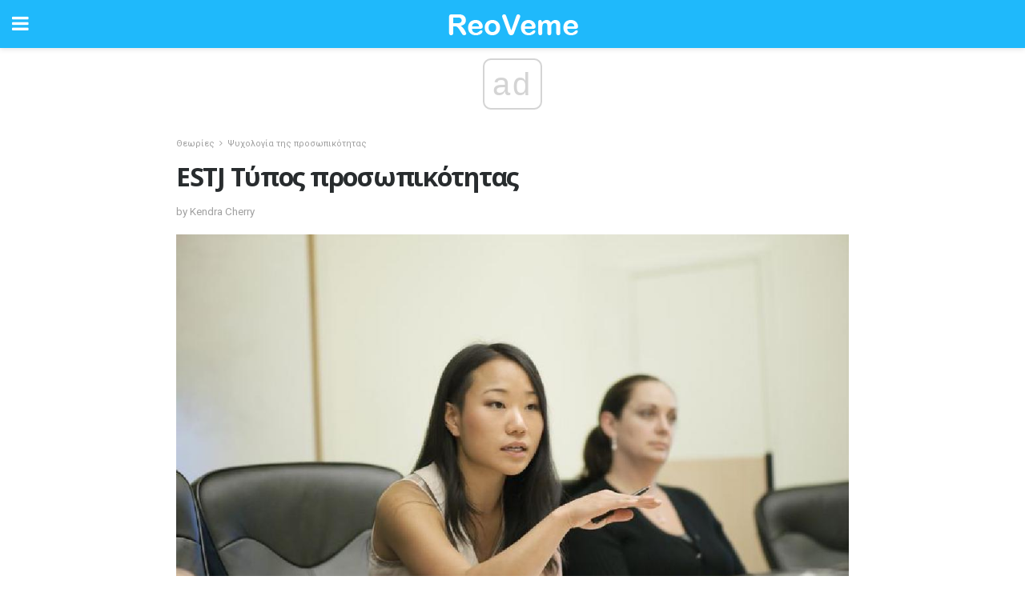

--- FILE ---
content_type: text/html; charset=UTF-8
request_url: https://el.reoveme.com/estj-%CF%84%CF%8D%CF%80%CE%BF%CF%82-%CF%80%CF%81%CE%BF%CF%83%CF%89%CF%80%CE%B9%CE%BA%CF%8C%CF%84%CE%B7%CF%84%CE%B1%CF%82/
body_size: 15811
content:
<!doctype html>
<html amp>
<head>
<meta charset="utf-8">
<meta name="viewport" content="width=device-width,initial-scale=1,minimum-scale=1,maximum-scale=1,user-scalable=no">
<link rel="canonical" href="https://el.reoveme.com/estj-%CF%84%CF%8D%CF%80%CE%BF%CF%82-%CF%80%CF%81%CE%BF%CF%83%CF%89%CF%80%CE%B9%CE%BA%CF%8C%CF%84%CE%B7%CF%84%CE%B1%CF%82/">
<script custom-element="amp-sidebar" src="https://cdn.ampproject.org/v0/amp-sidebar-0.1.js" async></script>
<link rel="icon" href="https://el.reoveme.com/wp-content/themes/jnews-health/images/favicon-75x75.png" sizes="32x32" />
<link rel="icon" href="https://el.reoveme.com/wp-content/themes/jnews-health/images/favicon.png" sizes="192x192" />
<link rel="apple-touch-icon-precomposed" href="https://el.reoveme.com/wp-content/themes/jnews-health/images/favicon.png" />
<meta name="msapplication-TileImage" content="https://el.reoveme.com/wp-content/themes/jnews-health/images/favicon.png" />
<link href="https://maxcdn.bootstrapcdn.com/font-awesome/4.7.0/css/font-awesome.min.css" rel="stylesheet" type="text/css">
<title>ESTJ Τύπος προσωπικότητας Επισκόπηση και περιγραφή</title>
<script src="https://cdn.ampproject.org/v0.js" async></script>
<link rel="stylesheet" href="https://fonts.googleapis.com/css?family=Roboto%3Aregular%2C700%2Citalic%2C700italic%7COpen+Sans%3Aregular%2C700" >
<style amp-boilerplate>body{-webkit-animation:-amp-start 8s steps(1,end) 0s 1 normal both;-moz-animation:-amp-start 8s steps(1,end) 0s 1 normal both;-ms-animation:-amp-start 8s steps(1,end) 0s 1 normal both;animation:-amp-start 8s steps(1,end) 0s 1 normal both}@-webkit-keyframes -amp-start{from{visibility:hidden}to{visibility:visible}}@-moz-keyframes -amp-start{from{visibility:hidden}to{visibility:visible}}@-ms-keyframes -amp-start{from{visibility:hidden}to{visibility:visible}}@-o-keyframes -amp-start{from{visibility:hidden}to{visibility:visible}}@keyframes -amp-start{from{visibility:hidden}to{visibility:visible}}</style>
<noscript>
	<style amp-boilerplate>body{-webkit-animation:none;-moz-animation:none;-ms-animation:none;animation:none}</style>
</noscript>
<style amp-custom>
	/*** Generic WP ***/
	/*.alignright {
	float: right;
	}
	.alignleft {
	float: left;
	}*/
	.aligncenter {
	display: block;
	margin-left: auto;
	margin-right: auto;
	}
	.amp-wp-enforced-sizes {
	/** Our sizes fallback is 100vw, and we have a padding on the container; the max-width here prevents the element from overflowing. **/
	max-width: 100%;
	margin: 0 auto;
	}
	.amp-wp-unknown-size img {
	/** Worst case scenario when we can't figure out dimensions for an image. **/
	/** Force the image into a box of fixed dimensions and use object-fit to scale. **/
	object-fit: contain;
	}
	/* Clearfix */
	.clearfix:before, .clearfix:after {
	content: " ";
	display: table;
	}
	.clearfix:after {
	clear: both;
	}
	/*** Theme Styles ***/
	.amp-wp-content, .amp-wp-title-bar div {
	margin: 0 auto;
	max-width: 600px;
	}
	body, html {
	height: 100%;
	margin: 0;
	}
	body {
	background-color: #FFFFFF;
	color: #4f5254;
	font-family: -apple-system, BlinkMacSystemFont, "Segoe UI", "Roboto", "Oxygen-Sans", "Ubuntu", "Cantarell", "Helvetica Neue", sans-serif;
	font-size: 14px;
	line-height: 1.785714285714286em;
	text-rendering: optimizeLegibility;
	-webkit-font-smoothing: antialiased;
	-moz-osx-font-smoothing: grayscale;
	}
	h1,
	h2,
	h3,
	h4,
	h5,
	h6,
	.amp-wp-title {
	color: #282c2e;
	}
	body,
	input,
	textarea,
	select,
	.chosen-container-single .chosen-single,
	.btn,
	.button {
	font-family: Roboto;
	}
	.amp-wp-title {
	font-family: Open Sans;
	}
	::-moz-selection {
	background: #fde69a;
	color: #212121;
	text-shadow: none;
	}
	::-webkit-selection {
	background: #fde69a;
	color: #212121;
	text-shadow: none;
	}
	::selection {
	background: #fde69a;
	color: #212121;
	text-shadow: none;
	}
	p, ol, ul, figure {
	margin: 0 0 1em;
	padding: 0;
	}
	a, a:visited {
	text-decoration: none;
	}
	a:hover, a:active, a:focus {
	color: #212121;
	}
	/*** Global Color ***/
	a,
	a:visited,
	#breadcrumbs a:hover,
	.amp-related-content h3 a:hover,
	.amp-related-content h3 a:focus,
	.bestprice .price, .jeg_review_title
	{
	color: #1fb9fb;
	}
	/*** Header ***/
	.amp-wp-header {
	text-align: center;
	background-color: #fff;
	height: 60px;
	box-shadow: 0 2px 6px rgba(0, 0, 0,.1);
	}
	.amp-wp-header.dark {
	background-color: #212121;
	}
	.amp-wp-header .jeg_mobile_logo {
	background-image: url(https://el.reoveme.com/wp-content/themes/jnews-health/images/health_logo_mobile.png);
	}
	@media
	only screen and (-webkit-min-device-pixel-ratio: 2),
	only screen and (   min--moz-device-pixel-ratio: 2),
	only screen and (     -o-min-device-pixel-ratio: 2/1),
	only screen and (        min-device-pixel-ratio: 2),
	only screen and (                min-resolution: 192dpi),
	only screen and (                min-resolution: 2dppx) {
	.amp-wp-header .jeg_mobile_logo {
	background-image: url(https://el.reoveme.com/wp-content/themes/jnews-health/images/health_logo_mobile2x.png);
	background-size: 180px;
	}
	}
	.amp-wp-header,
	.amp-wp-header.dark  {
	background-color: #1fb9fb;
	}
	.amp-wp-header div {
	color: #fff;
	font-size: 1em;
	font-weight: 400;
	margin: 0 auto;
	position: relative;
	display: block;
	width: 100%;
	height: 100%;
	}
	.amp-wp-header a {
	text-align: center;
	width: 100%;
	height: 100%;
	display: block;
	background-position: center center;
	background-repeat: no-repeat;
	}
	.amp-wp-site-icon {
	vertical-align: middle;
	}
	/*** Article ***/
	.amp-wp-article {
	color: #333;
	font-size: 16px;
	line-height: 1.625em;
	margin: 22px auto 30px;
	padding: 0 15px;
	max-width: 840px;
	overflow-wrap: break-word;
	word-wrap: break-word;
	}
	/* Article Breadcrumb */
	.amp-wp-breadcrumb {
	margin: -5px auto 10px;
	font-size: 11px;
	color: #a0a0a0;
	}
	#breadcrumbs a {
	color: #53585c;
	}
	#breadcrumbs .fa {
	padding: 0 3px
	}
	#breadcrumbs .breadcrumb_last_link a {
	color: #a0a0a0
	}
	/* Article Header */
	.amp-wp-article-header {
	margin-bottom: 15px;
	}
	.amp-wp-title {
	display: block;
	width: 100%;
	font-size: 32px;
	font-weight: bold;
	line-height: 1.15;
	margin: 0 0 .4em;
	letter-spacing: -0.04em;
	}
	/* Article Meta */
	.amp-wp-meta {
	color: #a0a0a0;
	list-style: none;
	font-size: smaller;
	}
	.amp-wp-meta li {
	display: inline-block;
	line-height: 1;
	}
	.amp-wp-byline amp-img, .amp-wp-byline .amp-wp-author {
	display: inline-block;
	}
	.amp-wp-author a {
	font-weight: bold;
	}
	.amp-wp-byline amp-img {
	border-radius: 100%;
	position: relative;
	margin-right: 6px;
	vertical-align: middle;
	}
	.amp-wp-posted-on {
	margin-left: 5px;
	}
	.amp-wp-posted-on:before {
	content: '\2014';
	margin-right: 5px;
	}
	/* Featured image */
	/* .amp-wp-article .amp-wp-article-featured-image {
	margin: 0 -15px 15px;
	max-width: none;
	} */
	.amp-wp-article-featured-image amp-img {
	margin: 0 auto;
	}
	.amp-wp-article-featured-image.wp-caption .wp-caption-text {
	margin: 0 18px;
	}
	/* Social Share */
	.jeg_share_amp_container {
	margin: 0 0 15px;
	}
	.jeg_sharelist {
	float: none;
	display: -webkit-flex;
	display: -ms-flexbox;
	display: flex;
	-webkit-flex-wrap: wrap;
	-ms-flex-wrap: wrap;
	flex-wrap: wrap;
	-webkit-align-items: flex-start;
	-ms-flex-align: start;
	align-items: flex-start;
	}
	.jeg_share_button a {
	display: -webkit-flex;
	display: -ms-flexbox;
	display: flex;
	-webkit-flex: 1;
	-ms-flex: 1;
	flex: 1;
	-webkit-justify-content: center;
	-ms-flex-pack: center;
	justify-content: center;
	-webkit-backface-visibility: hidden;
	backface-visibility: hidden;
	}
	.jeg_share_button a {
	float: left;
	width: auto;
	height: 32px;
	line-height: 32px;
	white-space: nowrap;
	padding: 0 10px;
	color: #fff;
	background: #212121;
	margin: 0 5px 5px 0;
	border-radius: 3px;
	text-align: center;
	-webkit-transition: .2s;
	-o-transition: .2s;
	transition: .2s;
	}
	.jeg_share_button a:last-child {
	margin-right: 0
	}
	.jeg_share_button a:hover {
	opacity: .75
	}
	.jeg_share_button a > span {
	display: none;
	}
	.jeg_share_button .fa {
	font-size: 16px;
	line-height: inherit;
	}
	.jeg_share_button .jeg_btn-facebook {
	background: #45629f;
	}
	.jeg_share_button .jeg_btn-twitter {
	background: #5eb2ef;
	}
	.jeg_share_button .jeg_btn-pinterest {
	background: #e02647;
	}
	.jeg_share_button .jeg_btn-google-plus {
	background: #df5443;
	}
	/*** Article Content ***/
	.amp-wp-article-content {
	color: #4f5254;
	}
	.amp-wp-article-content ul, .amp-wp-article-content ol {
	margin: 0 0 1.5em 1.5em;
	}
	.amp-wp-article-content li {
	margin-bottom: 0.5em;
	}
	.amp-wp-article-content ul {
	list-style: square;
	}
	.amp-wp-article-content ol {
	list-style: decimal;
	}
	.amp-wp-article-content ul.fa-ul {
	list-style: none;
	margin-left: inherit;
	padding-left: inherit;
	}
	.amp-wp-article-content amp-img {
	margin: 0 auto 15px;
	}
	.amp-wp-article-content .wp-caption amp-img {
	margin-bottom: 0px;
	}
	.amp-wp-article-content amp-img.alignright {
	margin: 5px -15px 15px 15px;
	max-width: 60%;
	}
	.amp-wp-article-content amp-img.alignleft {
	margin: 5px 15px 15px -15px;
	max-width: 60%;
	}
	.amp-wp-article-content h1, .amp-wp-article-content h2, .amp-wp-article-content h3, .amp-wp-article-content h4, .amp-wp-article-content h5, .amp-wp-article-content h6 {
	font-weight: 500;
	}
	dt {
	font-weight: 600;
	}
	dd {
	margin-bottom: 1.25em;
	}
	em, cite {
	font-style: italic;
	}
	ins {
	background: #fcf8e3;
	}
	sub, sup {
	font-size: 62.5%;
	}
	sub {
	vertical-align: sub;
	bottom: 0;
	}
	sup {
	vertical-align: super;
	top: 0.25em;
	}
	/* Table */
	table {
	width: 100%;
	margin: 1em 0 30px;
	line-height: normal;
	color: #7b7b7b;
	}
	tr {
	border-bottom: 1px solid #eee;
	}
	tbody tr:hover {
	color: #53585c;
	background: #f7f7f7;
	}
	thead tr {
	border-bottom: 2px solid #eee;
	}
	th, td {
	font-size: 0.85em;
	padding: 8px 20px;
	text-align: left;
	border-left: 1px solid #eee;
	border-right: 1px solid #eee;
	}
	th {
	color: #53585c;
	font-weight: bold;
	vertical-align: middle;
	}
	tbody tr:last-child, th:first-child, td:first-child, th:last-child, td:last-child {
	border: 0;
	}
	/* Quotes */
	blockquote {
	display: block;
	color: #7b7b7b;
	font-style: italic;
	padding-left: 1em;
	border-left: 4px solid #eee;
	margin: 0 0 15px 0;
	}
	blockquote p:last-child {
	margin-bottom: 0;
	}
	/* Captions */
	.wp-caption {
	max-width: 100%;
	box-sizing: border-box;
	}
	.wp-caption.alignleft {
	margin: 5px 20px 20px 0;
	}
	.wp-caption.alignright {
	margin: 5px 0 20px 20px;
	}
	.wp-caption .wp-caption-text {
	margin: 3px 0 1em;
	font-size: 12px;
	color: #a0a0a0;
	text-align: center;
	}
	.wp-caption a {
	color: #a0a0a0;
	text-decoration: underline;
	}
	/* AMP Media */
	amp-carousel {
	margin-top: -25px;
	}
	.amp-wp-article-content amp-carousel amp-img {
	border: none;
	}
	amp-carousel > amp-img > img {
	object-fit: contain;
	}
	.amp-wp-iframe-placeholder {
	background-color: #212121;
	background-size: 48px 48px;
	min-height: 48px;
	}
	/* Shortcodes */
	.intro-text {
	font-size: larger;
	line-height: 1.421em;
	letter-spacing: -0.01em;
	}
	.dropcap {
	display: block;
	float: left;
	margin: 0.04em 0.2em 0 0;
	color: #212121;
	font-size: 3em;
	line-height: 1;
	padding: 10px 15px;
	}
	.dropcap.rounded {
	border-radius: 10px;
	}
	/* Pull Quote */
	.pullquote {
	font-size: larger;
	border: none;
	padding: 0 1em;
	position: relative;
	text-align: center;
	}
	.pullquote:before, .pullquote:after {
	content: '';
	display: block;
	width: 50px;
	height: 2px;
	background: #eee;
	}
	.pullquote:before {
	margin: 1em auto 0.65em;
	}
	.pullquote:after {
	margin: 0.75em auto 1em;
	}
	/* Article Review */
	.jeg_review_wrap {
	border-top: 3px solid #eee;
	padding-top: 20px;
	margin: 40px 0;
	}
	.jeg_reviewheader {
	margin-bottom: 20px;
	}
	.jeg_review_title {
	font-weight: bold;
	margin: 0 0 20px;
	}
	.jeg_review_wrap .jeg_review_subtitle {
	font-size: smaller;
	line-height: 1.4em;
	margin: 0 0 5px;
	}
	.jeg_review_wrap h3 {
	font-size: 16px;
	font-weight: bolder;
	margin: 0 0 10px;
	text-transform: uppercase;
	}
	.review_score {
	float: left;
	color: #fff;
	text-align: center;
	width: 70px;
	margin-right: 15px;
	}
	.review_score .score_text {
	background: rgba(0, 0, 0, 0.08);
	}
	.score_good {
	background: #0D86F7;
	}
	.score_avg {
	background: #A20DF7;
	}
	.score_bad {
	background: #F70D0D;
	}
	.score_value {
	display: block;
	font-size: 26px;
	font-weight: bold;
	line-height: normal;
	padding: 10px 0;
	}
	.score_value .percentsym {
	font-size: 50%;
	vertical-align: super;
	margin-right: -0.45em;
	}
	.score_text {
	display: block;
	padding: 3px 0;
	font-size: 12px;
	letter-spacing: 1.5px;
	text-transform: uppercase;
	text-rendering: auto;
	-webkit-font-smoothing: auto;
	-moz-osx-font-smoothing: auto;
	}
	.jeg_reviewdetail {
	margin-bottom: 30px;
	background: #f5f5f5;
	border-radius: 3px;
	width: 100%;
	}
	.conspros {
	padding: 15px 20px;
	}
	.jeg_reviewdetail .conspros:first-child {
	border-bottom: 1px solid #e0e0e0;
	}
	.jeg_reviewdetail ul {
	margin: 0;
	list-style-type: none;
	font-size: smaller;
	}
	.jeg_reviewdetail li {
	padding-left: 22px;
	position: relative;
	}
	.jeg_reviewdetail li > i {
	color: #a0a0a0;
	position: absolute;
	left: 0;
	top: -1px;
	font-style: normal;
	font-size: 14px;
	}
	.jeg_reviewdetail li > i:before {
	font-family: 'FontAwesome';
	content: "\f00c";
	display: inline-block;
	text-rendering: auto;
	-webkit-font-smoothing: antialiased;
	-moz-osx-font-smoothing: grayscale;
	}
	.jeg_reviewdetail .conspros:last-child li > i:before {
	content: "\f00d";
	}
	/* Review Breakdown */
	.jeg_reviewscore {
	padding: 15px 20px;
	border: 2px solid #eee;
	border-radius: 3px;
	margin-bottom: 30px;
	}
	.jeg_reviewscore ul {
	margin: 0;
	font-family: inherit;
	}
	.jeg_reviewscore li {
	margin: 1em 0;
	padding: 0;
	font-size: 13px;
	list-style: none;
	}
	/* Review Stars */
	.jeg_review_stars {
	font-size: 14px;
	color: #F7C90D;
	}
	.jeg_reviewstars li {
	border-top: 1px dotted #eee;
	padding-top: 8px;
	margin: 8px 0;
	}
	.jeg_reviewstars .reviewscore {
	float: right;
	font-size: 18px;
	color: #F7C90D;
	}
	/* Review Bars */
	.jeg_reviewbars .reviewscore {
	font-weight: bold;
	float: right;
	}
	.jeg_reviewbars .jeg_reviewbar_wrap, .jeg_reviewbars .barbg {
	height: 4px;
	border-radius: 2px;
	}
	.jeg_reviewbars .jeg_reviewbar_wrap {
	position: relative;
	background: #eee;
	clear: both;
	}
	.jeg_reviewbars .barbg {
	position: relative;
	display: block;
	background: #F7C90D;
	background: -moz-linear-gradient(left, rgba(247, 201, 13, 1) 0%, rgba(247, 201, 13, 1) 45%, rgba(247, 126, 13, 1) 100%);
	background: -webkit-linear-gradient(left, rgba(247, 201, 13, 1) 0%, rgba(247, 201, 13, 1) 45%, rgba(247, 126, 13, 1) 100%);
	background: linear-gradient(to right, rgba(247, 201, 13, 1) 0%, rgba(247, 201, 13, 1) 45%, rgba(247, 126, 13, 1) 100%);
	filter: progid:DXImageTransform.Microsoft.gradient(startColorstr='#f7c90d', endColorstr='#f77e0d', GradientType=1);
	}
	.jeg_reviewbars .barbg:after {
	width: 10px;
	height: 10px;
	border-radius: 100%;
	background: #fff;
	content: '';
	position: absolute;
	right: 0;
	display: block;
	border: 3px solid #F77E0D;
	top: -3px;
	box-sizing: border-box;
	}
	/* Product Deals */
	.jeg_deals h3 {
	text-transform: none;
	font-size: 18px;
	margin-bottom: 5px;
	font-weight: bold;
	}
	.dealstitle p {
	font-size: smaller;
	}
	.bestprice {
	margin-bottom: 1em;
	}
	.bestprice h4 {
	font-size: smaller;
	font-weight: bold;
	text-transform: uppercase;
	display: inline;
	}
	.bestprice .price {
	font-size: 1em;
	}
	.jeg_deals .price {
	font-weight: bold;
	}
	.jeg_deals a {
	color: #212121
	}
	/* Deals on Top Article */
	.jeg_deals_float {
	width: 100%;
	padding: 10px 15px 15px;
	background: #f5f5f5;
	border-radius: 3px;
	margin: 0 0 1.25em;
	box-sizing: border-box;
	}
	.jeg_deals_float h3 {
	font-size: smaller;
	margin: 0 0 5px;
	}
	.jeg_deals_float .jeg_storelist li {
	padding: 3px 7px;
	font-size: small;
	}
	ul.jeg_storelist {
	list-style: none;
	margin: 0;
	border: 1px solid #e0e0e0;
	font-family: inherit;
	}
	.jeg_storelist li {
	background: #fff;
	border-bottom: 1px solid #e0e0e0;
	padding: 5px 10px;
	margin: 0;
	font-size: 13px;
	}
	.jeg_storelist li:last-child {
	border-bottom: 0
	}
	.jeg_storelist li .priceinfo {
	float: right;
	}
	.jeg_storelist .productlink {
	display: inline-block;
	padding: 0 10px;
	color: #fff;
	border-radius: 2px;
	font-size: 11px;
	line-height: 20px;
	margin-left: 5px;
	text-transform: uppercase;
	font-weight: bold;
	}
	/* Article Footer Meta */
	.amp-wp-meta-taxonomy {
	display: block;
	list-style: none;
	margin: 20px 0;
	border-bottom: 2px solid #eee;
	}
	.amp-wp-meta-taxonomy span {
	font-weight: bold;
	}
	.amp-wp-tax-category, .amp-wp-tax-tag {
	font-size: smaller;
	line-height: 1.4em;
	margin: 0 0 1em;
	}
	.amp-wp-tax-tag span {
	font-weight: bold;
	margin-right: 3px;
	}
	.amp-wp-tax-tag a {
	color: #616161;
	background: #f5f5f5;
	display: inline-block;
	line-height: normal;
	padding: 3px 8px;
	margin: 0 3px 5px 0;
	-webkit-transition: all 0.2s linear;
	-o-transition: all 0.2s linear;
	transition: all 0.2s linear;
	}
	.amp-wp-tax-tag a:hover,
	.jeg_storelist .productlink {
	color: #fff;
	background: #1fb9fb;
	}
	/* AMP Related */
	.amp-related-wrapper h2 {
	font-size: 16px;
	font-weight: bold;
	margin-bottom: 10px;
	}
	.amp-related-content {
	margin-bottom: 15px;
	overflow: hidden;
	}
	.amp-related-content amp-img {
	float: left;
	width: 100px;
	}
	.amp-related-text {
	margin-left: 100px;
	padding-left: 15px;
	}
	.amp-related-content h3 {
	font-size: 14px;
	font-weight: 500;
	line-height: 1.4em;
	margin: 0 0 5px;
	}
	.amp-related-content h3 a {
	color: #212121;
	}
	.amp-related-content .amp-related-meta {
	color: #a0a0a0;
	font-size: 10px;
	line-height: normal;
	text-transform: uppercase;
	}
	.amp-related-date {
	margin-left: 5px;
	}
	.amp-related-date:before {
	content: '\2014';
	margin-right: 5px;
	}
	/* AMP Comment */
	.amp-wp-comments-link {
	}
	.amp-wp-comments-link a {
	}
	/* AMP Footer */
	.amp-wp-footer {
	background: #f5f5f5;
	color: #999;
	text-align: center;
	}
	.amp-wp-footer .amp-wp-footer-inner {
	margin: 0 auto;
	padding: 15px;
	position: relative;
	}
	.amp-wp-footer h2 {
	font-size: 1em;
	line-height: 1.375em;
	margin: 0 0 .5em;
	}
	.amp-wp-footer .back-to-top {
	font-size: 11px;
	text-transform: uppercase;
	letter-spacing: 1px;
	}
	.amp-wp-footer p {
	font-size: 12px;
	line-height: 1.5em;
	margin: 1em 2em .6em;
	}
	.amp-wp-footer a {
	color: #53585c;
	text-decoration: none;
	}
	.amp-wp-social-footer a:not(:last-child) {
	margin-right: 0.8em;
	}
	/* AMP Ads */
	.amp_ad_wrapper {
	text-align: center;
	}
	/* AMP Sidebar */
	.toggle_btn,
	.amp-wp-header .jeg_search_toggle {
	color: #212121;
	background: transparent;
	font-size: 24px;
	top: 0;
	left: 0;
	position: absolute;
	display: inline-block;
	width: 50px;
	height: 60px;
	line-height: 60px;
	text-align: center;
	border: none;
	padding: 0;
	outline: 0;
	}
	.amp-wp-header.dark .toggle_btn,
	.amp-wp-header.dark .jeg_search_toggle {
	color: #fff;
	}
	.amp-wp-header .jeg_search_toggle {
	left: auto;
	right: 0;
	}
	#sidebar {
	background-color: #fff;
	width: 100%;
	max-width: 320px;
	}
	#sidebar > div:nth-child(3) {
	display: none;
	}
	.jeg_mobile_wrapper {
	height: 100%;
	overflow-x: hidden;
	overflow-y: auto;
	}
	.jeg_mobile_wrapper .nav_wrap {
	min-height: 100%;
	display: flex;
	flex-direction: column;
	position: relative;
	}
	.jeg_mobile_wrapper .nav_wrap:before {
	content: "";
	position: absolute;
	top: 0;
	left: 0;
	right: 0;
	bottom: 0;
	min-height: 100%;
	z-index: -1;
	}
	.jeg_mobile_wrapper .item_main {
	flex: 1;
	}
	.jeg_mobile_wrapper .item_bottom {
	-webkit-box-pack: end;
	-ms-flex-pack: end;
	justify-content: flex-end;
	}
	.jeg_aside_item {
	display: block;
	padding: 20px;
	border-bottom: 1px solid #eee;
	}
	.item_bottom .jeg_aside_item {
	padding: 10px 20px;
	border-bottom: 0;
	}
	.item_bottom .jeg_aside_item:first-child {
	padding-top: 20px;
	}
	.item_bottom .jeg_aside_item:last-child {
	padding-bottom: 20px;
	}
	.jeg_aside_item:last-child {
	border-bottom: 0;
	}
	.jeg_aside_item:after {
	content: "";
	display: table;
	clear: both;
	}
	/* Mobile Aside Widget */
	.jeg_mobile_wrapper .widget {
	display: block;
	padding: 20px;
	margin-bottom: 0;
	border-bottom: 1px solid #eee;
	}
	.jeg_mobile_wrapper .widget:last-child {
	border-bottom: 0;
	}
	.jeg_mobile_wrapper .widget .jeg_ad_module {
	margin-bottom: 0;
	}
	/* Mobile Menu Account */
	.jeg_aside_item.jeg_mobile_profile {
	display: none;
	}
	/* Mobile Menu */
	.jeg_navbar_mobile_wrapper {
	position: relative;
	z-index: 9;
	}
	.jeg_mobile_menu li a {
	color: #212121;
	margin-bottom: 15px;
	display: block;
	font-size: 18px;
	line-height: 1.444em;
	font-weight: bold;
	position: relative;
	}
	.jeg_mobile_menu li.sfHover > a, .jeg_mobile_menu li a:hover {
	color: #f70d28;
	}
	.jeg_mobile_menu,
	.jeg_mobile_menu ul {
	list-style: none;
	margin: 0px;
	}
	.jeg_mobile_menu ul {
	padding-bottom: 10px;
	padding-left: 20px;
	}
	.jeg_mobile_menu ul li a {
	color: #757575;
	font-size: 15px;
	font-weight: normal;
	margin-bottom: 12px;
	padding-bottom: 5px;
	border-bottom: 1px solid #eee;
	}
	.jeg_mobile_menu.sf-arrows .sfHover .sf-with-ul:after {
	-webkit-transform: rotate(90deg);
	transform: rotate(90deg);
	}
	/** Mobile Socials **/
	.jeg_mobile_wrapper .socials_widget {
	display: -webkit-box;
	display: -ms-flexbox;
	display: flex;
	}
	.jeg_mobile_wrapper .socials_widget a {
	margin-bottom: 0;
	display: block;
	}
	/* Mobile: Social Icon */
	.jeg_mobile_topbar .jeg_social_icon_block.nobg a {
	margin-right: 10px;
	}
	.jeg_mobile_topbar .jeg_social_icon_block.nobg a .fa {
	font-size: 14px;
	}
	/* Mobile Search */
	.jeg_navbar_mobile .jeg_search_wrapper {
	position: static;
	}
	.jeg_navbar_mobile .jeg_search_popup_expand {
	float: none;
	}
	.jeg_search_expanded .jeg_search_popup_expand .jeg_search_toggle {
	position: relative;
	}
	.jeg_navbar_mobile .jeg_search_expanded .jeg_search_popup_expand .jeg_search_toggle:before {
	border-color: transparent transparent #fff;
	border-style: solid;
	border-width: 0 8px 8px;
	content: "";
	right: 0;
	position: absolute;
	bottom: -1px;
	z-index: 98;
	}
	.jeg_navbar_mobile .jeg_search_expanded .jeg_search_popup_expand .jeg_search_toggle:after {
	border-color: transparent transparent #eee;
	border-style: solid;
	border-width: 0 9px 9px;
	content: "";
	right: -1px;
	position: absolute;
	bottom: 0px;
	z-index: 97;
	}
	.jeg_navbar_mobile .jeg_search_popup_expand .jeg_search_form:before,
	.jeg_navbar_mobile .jeg_search_popup_expand .jeg_search_form:after {
	display: none;
	}
	.jeg_navbar_mobile .jeg_search_popup_expand .jeg_search_form {
	width: auto;
	border-left: 0;
	border-right: 0;
	left: -15px;
	right: -15px;
	padding: 20px;
	-webkit-transform: none;
	transform: none;
	}
	.jeg_navbar_mobile .jeg_search_popup_expand .jeg_search_result {
	margin-top: 84px;
	width: auto;
	left: -15px;
	right: -15px;
	border: 0;
	}
	.jeg_navbar_mobile .jeg_search_form .jeg_search_button {
	font-size: 18px;
	}
	.jeg_navbar_mobile .jeg_search_wrapper .jeg_search_input {
	font-size: 18px;
	padding: .5em 40px .5em 15px;
	height: 42px;
	}
	.jeg_navbar_mobile .jeg_nav_left .jeg_search_popup_expand .jeg_search_form:before {
	right: auto;
	left: 16px;
	}
	.jeg_navbar_mobile .jeg_nav_left .jeg_search_popup_expand .jeg_search_form:after {
	right: auto;
	left: 15px;
	}
	.jeg_search_wrapper .jeg_search_input {
	width: 100%;
	vertical-align: middle;
	height: 40px;
	padding: 0.5em 30px 0.5em 14px;
	box-sizing: border-box;
	}
	.jeg_mobile_wrapper .jeg_search_result {
	width: 100%;
	border-left: 0;
	border-right: 0;
	right: 0;
	}
	.admin-bar .jeg_mobile_wrapper {
	padding-top: 32px;
	}
	.admin-bar .jeg_show_menu .jeg_menu_close {
	top: 65px;
	}
	/* Mobile Copyright */
	.jeg_aside_copyright {
	font-size: 11px;
	color: #757575;
	letter-spacing: .5px;
	}
	.jeg_aside_copyright a {
	color: inherit;
	border-bottom: 1px solid #aaa;
	}
	.jeg_aside_copyright p {
	margin-bottom: 1.2em;
	}
	.jeg_aside_copyright p:last-child {
	margin-bottom: 0;
	}
	/* Social Icon */
	.socials_widget a {
	display: inline-block;
	margin: 0 10px 10px 0;
	text-decoration: none;
	}
	.socials_widget.nobg a {
	margin: 0 20px 15px 0;
	}
	.socials_widget a:last-child {
	margin-right: 0
	}
	.socials_widget.nobg a .fa {
	font-size: 18px;
	width: auto;
	height: auto;
	line-height: inherit;
	background: transparent;
	}
	.socials_widget a .fa {
	font-size: 1em;
	display: inline-block;
	width: 38px;
	line-height: 36px;
	white-space: nowrap;
	color: #fff;
	text-align: center;
	-webkit-transition: all 0.2s ease-in-out;
	-o-transition: all 0.2s ease-in-out;
	transition: all 0.2s ease-in-out;
	}
	.socials_widget.circle a .fa {
	border-radius: 100%;
	}
	/* Social Color */
	.socials_widget .jeg_rss .fa {
	background: #ff6f00;
	}
	.socials_widget .jeg_facebook .fa {
	background: #45629f;
	}
	.socials_widget .jeg_twitter .fa {
	background: #5eb2ef;
	}
	.socials_widget .jeg_google-plus .fa {
	background: #df5443;
	}
	.socials_widget .jeg_linkedin .fa {
	background: #0083bb;
	}
	.socials_widget .jeg_instagram .fa {
	background: #125d8f;
	}
	.socials_widget .jeg_pinterest .fa {
	background: #e02647;
	}
	.socials_widget .jeg_behance .fa {
	background: #1e72ff;
	}
	.socials_widget .jeg_dribbble .fa {
	background: #eb5590;
	}
	.socials_widget .jeg_reddit .fa {
	background: #5f99cf;
	}
	.socials_widget .jeg_stumbleupon .fa {
	background: #ff4e2e;
	}
	.socials_widget .jeg_vimeo .fa {
	background: #a1d048;
	}
	.socials_widget .jeg_github .fa {
	background: #313131;
	}
	.socials_widget .jeg_flickr .fa {
	background: #ff0077;
	}
	.socials_widget .jeg_tumblr .fa {
	background: #2d4862;
	}
	.socials_widget .jeg_soundcloud .fa {
	background: #ffae00;
	}
	.socials_widget .jeg_youtube .fa {
	background: #c61d23;
	}
	.socials_widget .jeg_twitch .fa {
	background: #6441a5;
	}
	.socials_widget .jeg_vk .fa {
	background: #3e5c82;
	}
	.socials_widget .jeg_weibo .fa {
	background: #ae2c00;
	}
	/* Social Color No Background*/
	.socials_widget.nobg .jeg_rss .fa {
	color: #ff6f00;
	}
	.socials_widget.nobg .jeg_facebook .fa {
	color: #45629f;
	}
	.socials_widget.nobg .jeg_twitter .fa {
	color: #5eb2ef;
	}
	.socials_widget.nobg .jeg_google-plus .fa {
	color: #df5443;
	}
	.socials_widget.nobg .jeg_linkedin .fa {
	color: #0083bb;
	}
	.socials_widget.nobg .jeg_instagram .fa {
	color: #125d8f;
	}
	.socials_widget.nobg .jeg_pinterest .fa {
	color: #e02647;
	}
	.socials_widget.nobg .jeg_behance .fa {
	color: #1e72ff;
	}
	.socials_widget.nobg .jeg_dribbble .fa {
	color: #eb5590;
	}
	.socials_widget.nobg .jeg_reddit .fa {
	color: #5f99cf;
	}
	.socials_widget.nobg .jeg_stumbleupon .fa {
	color: #ff4e2e;
	}
	.socials_widget.nobg .jeg_vimeo .fa {
	color: #a1d048;
	}
	.socials_widget.nobg .jeg_github .fa {
	color: #313131;
	}
	.socials_widget.nobg .jeg_flickr .fa {
	color: #ff0077;
	}
	.socials_widget.nobg .jeg_tumblr .fa {
	color: #2d4862;
	}
	.socials_widget.nobg .jeg_soundcloud .fa {
	color: #ffae00;
	}
	.socials_widget.nobg .jeg_youtube .fa {
	color: #c61d23;
	}
	.socials_widget.nobg .jeg_twitch .fa {
	color: #6441a5;
	}
	.socials_widget.nobg .jeg_vk .fa {
	color: #3e5c82;
	}
	.socials_widget.nobg .jeg_weibo .fa {
	color: #ae2c00;
	}
	/** Mobile Search Form **/
	.jeg_search_wrapper {
	position: relative;
	}
	.jeg_search_wrapper .jeg_search_form {
	display: block;
	position: relative;
	line-height: normal;
	min-width: 60%;
	}
	.jeg_search_no_expand .jeg_search_toggle {
	display: none;
	}
	.jeg_mobile_wrapper .jeg_search_result {
	width: 100%;
	border-left: 0;
	border-right: 0;
	right: 0;
	}
	.jeg_search_hide {
	display: none;
	}
	.jeg_mobile_wrapper .jeg_search_no_expand .jeg_search_input {
	box-shadow: inset 0 2px 2px rgba(0,0,0,.05);
	}
	.jeg_mobile_wrapper .jeg_search_result {
	width: 100%;
	border-left: 0;
	border-right: 0;
	right: 0;
	}
	.jeg_search_no_expand.round .jeg_search_input {
	border-radius: 33px;
	padding: .5em 15px;
	}
	.jeg_search_no_expand.round .jeg_search_button {
	padding-right: 12px;
	}
	input:not([type="submit"]) {
	display: inline-block;
	background: #fff;
	border: 1px solid #e0e0e0;
	border-radius: 0;
	padding: 7px 14px;
	height: 40px;
	outline: none;
	font-size: 14px;
	font-weight: 300;
	margin: 0;
	width: 100%;
	max-width: 100%;
	-webkit-transition: all 0.2s ease;
	transition: .25s ease;
	box-shadow: none;
	}
	input[type="submit"], .btn {
	border: none;
	background: #f70d28;
	color: #fff;
	padding: 0 20px;
	line-height: 40px;
	height: 40px;
	display: inline-block;
	cursor: pointer;
	text-transform: uppercase;
	font-size: 13px;
	font-weight: bold;
	letter-spacing: 2px;
	outline: 0;
	-webkit-appearance: none;
	-webkit-transition: .3s ease;
	transition: .3s ease;
	}
	.jeg_search_wrapper .jeg_search_button {
	color: #212121;
	background: transparent;
	border: 0;
	font-size: 14px;
	outline: none;
	cursor: pointer;
	position: absolute;
	height: auto;
	min-height: unset;
	top: 0;
	bottom: 0;
	right: 0;
	padding: 0 10px;
	transition: none;
	}
	/** Mobile Dark Scheme **/
	.dark .jeg_bg_overlay {
	background: #fff;
	}
	.dark .jeg_mobile_wrapper {
	background-color: #212121;
	color: #f5f5f5;
	}
	.dark .jeg_mobile_wrapper .jeg_search_result {
	background: rgba(0, 0, 0, .9);
	color: #f5f5f5;
	border: 0;
	}
	.dark .jeg_menu_close {
	color: #212121;
	}
	.dark .jeg_aside_copyright,
	.dark .profile_box a,
	.dark .jeg_mobile_menu li a,
	.dark .jeg_mobile_wrapper .jeg_search_result a,
	.dark .jeg_mobile_wrapper .jeg_search_result .search-link {
	color: #f5f5f5;
	}
	.dark .jeg_aside_copyright a {
	border-color: rgba(255, 255, 255, .8)
	}
	.dark .jeg_aside_item,
	.dark .jeg_mobile_menu ul li a,
	.dark .jeg_search_result.with_result .search-all-button {
	border-color: rgba(255, 255, 255, .15);
	}
	.dark .profile_links li a,
	.dark .jeg_mobile_menu.sf-arrows .sf-with-ul:after,
	.dark .jeg_mobile_menu ul li a {
	color: rgba(255, 255, 255, .5)
	}
	.dark .jeg_mobile_wrapper .jeg_search_no_expand .jeg_search_input {
	background: rgba(255, 255, 255, 0.1);
	border: 0;
	}
	.dark .jeg_mobile_wrapper .jeg_search_no_expand .jeg_search_button,
	.dark .jeg_mobile_wrapper .jeg_search_no_expand .jeg_search_input {
	color: #fafafa;
	}
	.dark .jeg_mobile_wrapper .jeg_search_no_expand .jeg_search_input::-webkit-input-placeholder {
	color: rgba(255, 255, 255, 0.75);
	}
	.dark .jeg_mobile_wrapper .jeg_search_no_expand .jeg_search_input:-moz-placeholder {
	color: rgba(255, 255, 255, 0.75);
	}
	.dark .jeg_mobile_wrapper .jeg_search_no_expand .jeg_search_input::-moz-placeholder {
	color: rgba(255, 255, 255, 0.75);
	}
	.dark .jeg_mobile_wrapper .jeg_search_no_expand .jeg_search_input:-ms-input-placeholder {
	color: rgba(255, 255, 255, 0.75);
	}
	/* RTL */
	.rtl .socials_widget.nobg a {
	margin: 0 0 15px 20px;
	}
	.rtl .amp-wp-social-footer a:not(:last-child) {
	margin-left: 0.8em;
	margin-right: 0;
	}
	.rtl .jeg_search_no_expand.round .jeg_search_input {
	padding: 15px 2.5em 15px .5em;
	}
	.rtl .jeg_share_button a {
	margin: 0 0px 5px 5px;
	}
	.rtl .jeg_share_button a:last-child {
	margin-left: 0;
	}
	.rtl blockquote {
	padding-left: 0;
	padding-right: 1em;
	border-left: 0;
	border-right-width: 4px;
	border-right: 4px solid #eee;
	}
	amp-consent {
	position: relative;
	}
	.gdpr-consent {
	bottom: 0;
	left: 0;
	overflow: hiddent;
	z-index: 1000;
	width: 100%;
	position: fixed;
	}
	.gdpr-consent-wrapper {
	text-align: center;
	padding: 15px 10px;
	background: #f5f5f5;
	position: relative;
	}
	.gdpr-consent-content h2 {
	margin: 10px 0;
	}
	.gdpr-consent-close {
	position: absolute;
	top: 10px;
	right: 10px;
	font-size: 24px;
	border:none;
	}
	.btn.gdpr-consent-button-y {
	background: #ddd;
	color: #212121;
	margin-right:10px;
	}
	#post-consent-ui {
	text-align: center;
	}
	#post-consent-ui a {
	background: none;
	color: #666;
	text-decoration: underline;
	font-weight: normal;
	font-size: 12px;
	letter-spacing: normal;
	}
	/* Responsive */
	@media screen and (max-width: 782px) {
	.admin-bar .jeg_mobile_wrapper {
	padding-top: 46px;
	}
	}
	@media only screen and (max-width: 320px) {
	#sidebar {
	max-width: 275px;
	}
	}
	/* Inline styles */
	.amp-wp-inline-af98e714c8e8d8f4d6af87df6db1067e{max-width:1140px;}.amp-wp-inline-2676cd1bfa7e8feb4f0e0e8086ae9ce4{max-width:300px;}
	
	#statcounter{width:1px;height:1px;}
	
	.zxcvb{ max-width: 600px;}
</style>
<script async custom-element="amp-ad" src="https://cdn.ampproject.org/v0/amp-ad-0.1.js"></script>

<script async src="//cmp.optad360.io/items/4a1fd860-6e2e-4a00-94b2-170c3bed5710.min.js"></script>
<script async src="//get.optad360.io/sf/5b0788bc-8e30-4b8f-bb75-8e53c2697fbf/plugin.min.js"></script>

</head>
<body class="">


<header id="#top" class="amp-wp-header dark">
	<div>
		<button on="tap:sidebar.toggle" class="toggle_btn"> <i class="fa fa-bars"></i> </button>
		<a class="jeg_mobile_logo" href="/" ></a>
	</div>
</header>
<amp-sidebar id="sidebar" layout="nodisplay" side="left" class="normal">
	<div class="jeg_mobile_wrapper">
		<div class="nav_wrap">
			<div class="item_main">
				<div class="jeg_aside_item">
					<ul class="jeg_mobile_menu">
	<li class="menu-item menu-item-type-post_type menu-item-object-page menu-item-home menu-item-has-children">
		<a href="https://el.reoveme.com/category/%CE%B5%CE%B8%CE%B9%CF%83%CE%BC%CF%8C%CF%82/">Εθισμός</a>

					<ul class="sub-menu">
							<li class="menu-item menu-item-type-post_type menu-item-object-page menu-item-home"><a href="https://el.reoveme.com/category/%CF%87%CF%81%CE%AE%CF%83%CE%B7-%CE%BD%CE%B1%CF%81%CE%BA%CF%89%CF%84%CE%B9%CE%BA%CF%8E%CE%BD/">Χρήση ναρκωτικών</a></li>
							<li class="menu-item menu-item-type-post_type menu-item-object-page menu-item-home"><a href="https://el.reoveme.com/category/%CF%87%CF%81%CE%AE%CF%83%CE%B7-%CE%B1%CE%BB%CE%BA%CE%BF%CF%8C%CE%BB/">Χρήση αλκοόλ</a></li>
							<li class="menu-item menu-item-type-post_type menu-item-object-page menu-item-home"><a href="https://el.reoveme.com/category/%CE%B1%CE%BD%CF%84%CE%B9%CE%BC%CE%B5%CF%84%CF%8E%CF%80%CE%B9%CF%83%CE%B7-%CE%BA%CE%B1%CE%B9-%CE%B1%CF%80%CE%BF%CE%BA%CE%B1%CF%84%CE%AC%CF%83%CF%84%CE%B1%CF%83%CE%B7/">Αντιμετώπιση και αποκατάσταση</a></li>
							<li class="menu-item menu-item-type-post_type menu-item-object-page menu-item-home"><a href="https://el.reoveme.com/category/%CF%87%CF%81%CE%AE%CF%83%CE%B7-%CE%BD%CE%B9%CE%BA%CE%BF%CF%84%CE%AF%CE%BD%CE%B7%CF%82/">Χρήση νικοτίνης</a></li>
							<li class="menu-item menu-item-type-post_type menu-item-object-page menu-item-home"><a href="https://el.reoveme.com/category/%CE%B5%CE%B8%CE%B9%CF%83%CF%84%CE%B9%CE%BA%CE%AD%CF%82-%CF%83%CF%85%CE%BC%CF%80%CE%B5%CF%81%CE%B9%CF%86%CE%BF%CF%81%CE%AD%CF%82/">Εθιστικές συμπεριφορές</a></li>
						</ul>
			</li>
	<li class="menu-item menu-item-type-post_type menu-item-object-page menu-item-home menu-item-has-children">
		<a href="https://el.reoveme.com/category/%CE%B8%CE%B5%CF%89%CF%81%CE%AF%CE%B5%CF%82/">Θεωρίες</a>

					<ul class="sub-menu">
							<li class="menu-item menu-item-type-post_type menu-item-object-page menu-item-home"><a href="https://el.reoveme.com/category/%CE%B3%CE%BD%CF%89%CF%83%CF%84%CE%B9%CE%BA%CE%AE-%CF%88%CF%85%CF%87%CE%BF%CE%BB%CE%BF%CE%B3%CE%AF%CE%B1/">Γνωστική Ψυχολογία</a></li>
							<li class="menu-item menu-item-type-post_type menu-item-object-page menu-item-home"><a href="https://el.reoveme.com/category/%CF%88%CF%85%CF%87%CE%BF%CE%BB%CE%BF%CE%B3%CE%AF%CE%B1-%CF%84%CE%B7%CF%82-%CF%80%CF%81%CE%BF%CF%83%CF%89%CF%80%CE%B9%CE%BA%CF%8C%CF%84%CE%B7%CF%84%CE%B1%CF%82/">Ψυχολογία της προσωπικότητας</a></li>
							<li class="menu-item menu-item-type-post_type menu-item-object-page menu-item-home"><a href="https://el.reoveme.com/category/%CF%83%CF%85%CE%BC%CF%80%CE%B5%CF%81%CE%B9%CF%86%CE%BF%CF%81%CE%B9%CE%BA%CE%AE-%CF%88%CF%85%CF%87%CE%BF%CE%BB%CE%BF%CE%B3%CE%AF%CE%B1/">Συμπεριφορική Ψυχολογία</a></li>
							<li class="menu-item menu-item-type-post_type menu-item-object-page menu-item-home"><a href="https://el.reoveme.com/category/%CE%BA%CE%BF%CE%B9%CE%BD%CF%89%CE%BD%CE%B9%CE%BA%CE%AE-%CF%88%CF%85%CF%87%CE%BF%CE%BB%CE%BF%CE%B3%CE%AF%CE%B1/">Κοινωνική ψυχολογία</a></li>
							<li class="menu-item menu-item-type-post_type menu-item-object-page menu-item-home"><a href="https://el.reoveme.com/category/%CE%B5%CE%BE%CE%B5%CE%BB%CE%B9%CE%BA%CF%84%CE%B9%CE%BA%CE%AE-%CF%88%CF%85%CF%87%CE%BF%CE%BB%CE%BF%CE%B3%CE%AF%CE%B1/">Εξελικτική ψυχολογία</a></li>
						</ul>
			</li>
	<li class="menu-item menu-item-type-post_type menu-item-object-page menu-item-home menu-item-has-children">
		<a href="https://el.reoveme.com/category/%CE%B4%CE%B9%CE%B1%CF%87%CE%B5%CE%AF%CF%81%CE%B9%CF%83%CE%B7-%CE%AC%CE%B3%CF%87%CE%BF%CF%85%CF%82/">Διαχείριση άγχους</a>

					<ul class="sub-menu">
							<li class="menu-item menu-item-type-post_type menu-item-object-page menu-item-home"><a href="https://el.reoveme.com/category/%CF%84%CE%B5%CF%87%CE%BD%CE%B9%CE%BA%CE%AD%CF%82-%CE%B4%CE%B9%CE%B1%CF%87%CE%B5%CE%AF%CF%81%CE%B9%CF%83%CE%B7%CF%82/">Τεχνικές διαχείρισης</a></li>
							<li class="menu-item menu-item-type-post_type menu-item-object-page menu-item-home"><a href="https://el.reoveme.com/category/%CE%BA%CE%B1%CF%84%CE%B1%CF%83%CF%84%CE%AC%CF%83%CE%B5%CE%B9%CF%82-%CE%AC%CE%B3%CF%87%CE%BF%CF%85%CF%82/">Καταστάσεις άγχους</a></li>
							<li class="menu-item menu-item-type-post_type menu-item-object-page menu-item-home"><a href="https://el.reoveme.com/category/%CE%B5%CF%80%CE%B9%CE%B4%CF%81%CE%AC%CF%83%CE%B5%CE%B9%CF%82-%CF%83%CF%84%CE%B7%CE%BD-%CF%85%CE%B3%CE%B5%CE%AF%CE%B1/">Επιδράσεις στην υγεία</a></li>
							<li class="menu-item menu-item-type-post_type menu-item-object-page menu-item-home"><a href="https://el.reoveme.com/category/%CF%83%CF%87%CE%AD%CF%83%CE%B7-%CF%83%CF%84%CF%81%CE%B5%CF%82/">Σχέση στρες</a></li>
							<li class="menu-item menu-item-type-post_type menu-item-object-page menu-item-home"><a href="https://el.reoveme.com/category/%CE%B5%CF%81%CE%B3%CE%B1%CF%83%CE%AF%CE%B1-%CF%83%CF%84%CF%81%CE%B5%CF%82/">Εργασία στρες</a></li>
						</ul>
			</li>
	<li class="menu-item menu-item-type-post_type menu-item-object-page menu-item-home menu-item-has-children">
		<a href="https://el.reoveme.com/category/%CE%BA%CE%B1%CF%84%CE%AC%CE%B8%CE%BB%CE%B9%CF%88%CE%B7/">Κατάθλιψη</a>

					<ul class="sub-menu">
							<li class="menu-item menu-item-type-post_type menu-item-object-page menu-item-home"><a href="https://el.reoveme.com/category/%CE%B8%CE%B5%CF%81%CE%B1%CF%80%CE%B5%CE%AF%CE%B1/">Θεραπεία</a></li>
							<li class="menu-item menu-item-type-post_type menu-item-object-page menu-item-home"><a href="https://el.reoveme.com/category/%CF%80%CE%B1%CE%B9%CE%B4%CE%B9%CE%BA%CE%AE-%CE%BA%CE%B1%CF%84%CE%AC%CE%B8%CE%BB%CE%B9%CF%88%CE%B7/">Παιδική κατάθλιψη</a></li>
							<li class="menu-item menu-item-type-post_type menu-item-object-page menu-item-home"><a href="https://el.reoveme.com/category/%CE%B1%CF%85%CF%84%CE%BF%CE%BA%CF%84%CE%BF%CE%BD%CE%AF%CE%B1/">Αυτοκτονία</a></li>
							<li class="menu-item menu-item-type-post_type menu-item-object-page menu-item-home"><a href="https://el.reoveme.com/category/%CF%84%CF%8D%CF%80%CE%BF%CE%B9/">Τύποι</a></li>
							<li class="menu-item menu-item-type-post_type menu-item-object-page menu-item-home"><a href="https://el.reoveme.com/category/%CF%83%CF%85%CE%BC%CF%80%CF%84%CF%8E%CE%BC%CE%B1%CF%84%CE%B1/">Συμπτώματα</a></li>
						</ul>
			</li>
	<li class="menu-item menu-item-type-post_type menu-item-object-page menu-item-home menu-item-has-children">
		<a href="https://el.reoveme.com/category/%CE%BA%CE%BF%CE%B9%CE%BD%CF%89%CE%BD%CE%B9%CE%BA%CE%AE-%CE%B1%CE%B3%CF%87%CF%8E%CE%B4%CE%B7%CF%82-%CE%B4%CE%B9%CE%B1%CF%84%CE%B1%CF%81%CE%B1%CF%87%CE%AE/">Κοινωνική αγχώδης διαταραχή</a>

					<ul class="sub-menu">
							<li class="menu-item menu-item-type-post_type menu-item-object-page menu-item-home"><a href="https://el.reoveme.com/category/%CE%BC%CE%B1%CF%81%CE%BA%CE%AF%CE%B6%CE%B1/">Μαρκίζα</a></li>
							<li class="menu-item menu-item-type-post_type menu-item-object-page menu-item-home"><a href="https://el.reoveme.com/category/%CE%B8%CE%B5%CF%81%CE%B1%CF%80%CE%B5%CE%AF%CE%B1-%CE%BA%CE%B1%CE%B9-%CE%B8%CE%B5%CF%81%CE%B1%CF%80%CE%B5%CE%AF%CE%B1/">Θεραπεία και Θεραπεία</a></li>
							<li class="menu-item menu-item-type-post_type menu-item-object-page menu-item-home"><a href="https://el.reoveme.com/category/%CF%83%CF%87%CE%B5%CF%84%CE%B9%CE%BA%CE%AD%CF%82-%CF%83%CF%85%CE%BD%CE%B8%CE%AE%CE%BA%CE%B5%CF%82/">Σχετικές συνθήκες</a></li>
							<li class="menu-item menu-item-type-post_type menu-item-object-page menu-item-home"><a href="https://el.reoveme.com/category/%CE%B5%CF%81%CE%B3%CE%B1%CF%83%CE%AF%CE%B1-%CE%BA%CE%B1%CE%B9-%CF%83%CF%87%CE%BF%CE%BB%CE%B5%CE%AF%CE%BF/">Εργασία και σχολείο</a></li>
							<li class="menu-item menu-item-type-post_type menu-item-object-page menu-item-home"><a href="https://el.reoveme.com/category/%CF%83%CF%85%CE%BC%CF%80%CF%84%CF%8E%CE%BC%CE%B1%CF%84%CE%B1/">Συμπτώματα</a></li>
						</ul>
			</li>
	<li class="menu-item menu-item-type-post_type menu-item-object-page menu-item-home menu-item-has-children">
		<a href="https://el.reoveme.com/category/%CE%B4%CE%B9%CF%80%CE%BF%CE%BB%CE%B9%CE%BA%CE%AE-%CE%B4%CE%B9%CE%B1%CF%84%CE%B1%CF%81%CE%B1%CF%87%CE%AE/">Διπολική διαταραχή</a>

					<ul class="sub-menu">
							<li class="menu-item menu-item-type-post_type menu-item-object-page menu-item-home"><a href="https://el.reoveme.com/category/%CE%B8%CE%B5%CF%81%CE%B1%CF%80%CE%B5%CE%AF%CE%B1/">Θεραπεία</a></li>
							<li class="menu-item menu-item-type-post_type menu-item-object-page menu-item-home"><a href="https://el.reoveme.com/category/%CF%83%CF%85%CE%BC%CF%80%CF%84%CF%8E%CE%BC%CE%B1%CF%84%CE%B1/">Συμπτώματα</a></li>
							<li class="menu-item menu-item-type-post_type menu-item-object-page menu-item-home"><a href="https://el.reoveme.com/category/%CE%B1%CE%BD%CE%B1%CF%80%CE%B7%CF%81%CE%AF%CE%B1-%CE%BA%CE%BF%CE%B9%CE%BD%CF%89%CE%BD%CE%B9%CE%BA%CE%AE%CF%82-%CE%B1%CF%83%CF%86%CE%AC%CE%BB%CE%B9%CF%83%CE%B7%CF%82/">Αναπηρία κοινωνικής ασφάλισης</a></li>
							<li class="menu-item menu-item-type-post_type menu-item-object-page menu-item-home"><a href="https://el.reoveme.com/category/%CE%B4%CE%B9%CE%AC%CE%B3%CE%BD%CF%89%CF%83%CE%B7/">Διάγνωση</a></li>
						</ul>
			</li>
	<li class="menu-item menu-item-type-post_type menu-item-object-page menu-item-home menu-item-has-children">
		<a href="https://el.reoveme.com/category/adhd/">ADHD</a>

					<ul class="sub-menu">
							<li class="menu-item menu-item-type-post_type menu-item-object-page menu-item-home"><a href="https://el.reoveme.com/category/add-adhd-%CE%B3%CE%B9%CE%B1-%CE%B5%CE%BD%CE%AE%CE%BB%CE%B9%CE%BA%CE%B5%CF%82/">ADD / ADHD για ενήλικες</a></li>
							<li class="menu-item menu-item-type-post_type menu-item-object-page menu-item-home"><a href="https://el.reoveme.com/category/%CE%B8%CE%B5%CF%81%CE%B1%CF%80%CE%B5%CE%AF%CE%B1/">Θεραπεία</a></li>
							<li class="menu-item menu-item-type-post_type menu-item-object-page menu-item-home"><a href="https://el.reoveme.com/category/%CE%B6%CF%8E%CE%BD%CF%84%CE%B1%CF%82-%CE%BC%CE%B5-add-adhd/">Ζώντας με ADD / ADHD</a></li>
							<li class="menu-item menu-item-type-post_type menu-item-object-page menu-item-home"><a href="https://el.reoveme.com/category/%CF%83%CF%87%CE%BF%CE%BB%CE%B5%CE%AF%CE%BF/">Σχολείο</a></li>
							<li class="menu-item menu-item-type-post_type menu-item-object-page menu-item-home"><a href="https://el.reoveme.com/category/%CE%B3%CE%BF%CE%BD%CE%B5%CE%AF%CF%82/">Γονείς</a></li>
						</ul>
			</li>
					</ul>
				</div>
			</div>
			<div class="item_bottom">
			</div>
		</div>
	</div>
</amp-sidebar>





<article class="amp-wp-article">
	<div class="amp-wp-breadcrumb">
		<div id="breadcrumbs">
			<span class="breadcrumb_last_link"><a href="https://el.reoveme.com/category/%CE%B8%CE%B5%CF%89%CF%81%CE%AF%CE%B5%CF%82/">Θεωρίες</a></span> <i class="fa fa-angle-right"></i> <span class="breadcrumb_last_link"><a href="https://el.reoveme.com/category/%CF%88%CF%85%CF%87%CE%BF%CE%BB%CE%BF%CE%B3%CE%AF%CE%B1-%CF%84%CE%B7%CF%82-%CF%80%CF%81%CE%BF%CF%83%CF%89%CF%80%CE%B9%CE%BA%CF%8C%CF%84%CE%B7%CF%84%CE%B1%CF%82/">Ψυχολογία της προσωπικότητας</a></span>		</div>
	</div>
	<header class="amp-wp-article-header">
		<h1 class="amp-wp-title">ESTJ Τύπος προσωπικότητας</h1>
		<ul class="amp-wp-meta">
			<li class="amp-wp-byline">

									<span class="amp-wp-author">by Kendra Cherry</span>
							</li>
		</ul>
	</header>

			<figure class="amp-wp-article-featured-image wp-caption">
			<amp-img width="1024" height="684" src="https://img3.reoveme.com/i/ae90bb3a84e53431-1024x684.jpg" class="attachment-large size-large wp-post-image amp-wp-enforced-sizes" layout="responsive" alt="ESTJ Τύπος προσωπικότητας"></amp-img>
		</figure>
		<div class="amp-wp-share">
		<div class="jeg_share_amp_container">
			<div class="jeg_share_button share-amp clearfix">
				<div class="jeg_sharelist">
					<a href="http://www.facebook.com/sharer.php?u=https%3A%2F%2Fel.reoveme.com%2Festj-%25CF%2584%25CF%258D%25CF%2580%25CE%25BF%25CF%2582-%25CF%2580%25CF%2581%25CE%25BF%25CF%2583%25CF%2589%25CF%2580%25CE%25B9%25CE%25BA%25CF%258C%25CF%2584%25CE%25B7%25CF%2584%25CE%25B1%25CF%2582%2F" class="jeg_btn-facebook expanded"><i class="fa fa-facebook-official"></i><span>Share on Facebook</span></a><a href="https://twitter.com/intent/tweet?text=ESTJ+%CE%A4%CF%8D%CF%80%CE%BF%CF%82+%CF%80%CF%81%CE%BF%CF%83%CF%89%CF%80%CE%B9%CE%BA%CF%8C%CF%84%CE%B7%CF%84%CE%B1%CF%82+%CE%95%CF%80%CE%B9%CF%83%CE%BA%CF%8C%CF%80%CE%B7%CF%83%CE%B7+%CE%BA%CE%B1%CE%B9+%CF%80%CE%B5%CF%81%CE%B9%CE%B3%CF%81%CE%B1%CF%86%CE%AE%0A&url=https%3A%2F%2Fel.reoveme.com%2Festj-%25CF%2584%25CF%258D%25CF%2580%25CE%25BF%25CF%2582-%25CF%2580%25CF%2581%25CE%25BF%25CF%2583%25CF%2589%25CF%2580%25CE%25B9%25CE%25BA%25CF%258C%25CF%2584%25CE%25B7%25CF%2584%25CE%25B1%25CF%2582%2F" class="jeg_btn-twitter expanded"><i class="fa fa-twitter"></i><span>Share on Twitter</span></a><a href="https://plus.google.com/share?url=https%3A%2F%2Fel.reoveme.com%2Festj-%25CF%2584%25CF%258D%25CF%2580%25CE%25BF%25CF%2582-%25CF%2580%25CF%2581%25CE%25BF%25CF%2583%25CF%2589%25CF%2580%25CE%25B9%25CE%25BA%25CF%258C%25CF%2584%25CE%25B7%25CF%2584%25CE%25B1%25CF%2582%2F" class="jeg_btn-google-plus "><i class="fa fa-google-plus"></i></a>
				</div>
			</div>
		</div>
	</div>
	<div class="amp-wp-article-content">
							<p>Μια επισκόπηση του τύπου προσωπικότητας ESTJ</p>
				


<p> Το ESTJ είναι ένας από τους 16 τύπους προσωπικότητας που προσδιορίζονται από τον <a href="https://el.reoveme.com/%CF%84%CE%B9-%CE%B5%CE%AF%CE%BD%CE%B1%CE%B9-%CE%BF-%CE%B4%CE%B5%CE%AF%CE%BA%CF%84%CE%B7%CF%82-%CF%84%CF%8D%CF%80%CE%BF%CF%85-myers-briggs/">δείκτη τύπου Myers-Briggs</a> (MBTI). Τα ESTJ συχνά περιγράφονται ως <strong>πρακτικά άτομα που λαμβάνουν χρέωση</strong> . </p>


<p> Ο David Keirsey, ο δημιουργός του Keirsey Temperament Sorter, προτείνει ότι περίπου οκτώ έως δώδεκα τοις εκατό όλων των ανθρώπων έχουν προσωπικότητα ESTJ. </p>
<h3> Χαρακτηριστικά ESTJ </h3><p> Το MBTI εξετάζει τις προτιμήσεις της προσωπικότητας σε τέσσερις βασικούς τομείς: 1) <a href="https://el.reoveme.com/%CE%B5%CE%BE%CF%89%CF%83%CF%84%CF%81%CE%AD%CF%86%CE%B5%CE%B9%CE%B1-%CF%83%CF%84%CE%B7%CE%BD-%CF%80%CF%81%CE%BF%CF%83%CF%89%CF%80%CE%B9%CE%BA%CF%8C%CF%84%CE%B7%CF%84%CE%B1/">Εξωστρέφεια</a> εναντίον <a href="https://el.reoveme.com/%CF%80%CE%BF%CE%B9%CE%B1-%CE%B5%CE%AF%CE%BD%CE%B1%CE%B9-%CF%84%CE%B1-%CE%BA%CE%BF%CE%B9%CE%BD%CE%AC-%CF%87%CE%B1%CF%81%CE%B1%CE%BA%CF%84%CE%B7%CF%81%CE%B9%CF%83%CF%84%CE%B9%CE%BA%CE%AC-introversion/">Introversion</a> , 2) Ανίχνευση εναντίον διαίσθησης, 3) Thinking vs Feeling και 4) Κρίνοντας εναντίον Αντιλήψεων. </p>
<p> Όπως πιθανότατα έχετε ήδη μαντέψει, το ακρωνύμιο ESTJ αντιπροσωπεύει το Extraversion, το <strong>S</strong> , το Tinking και το <strong>J</strong> udging. </p>
<ul><li> <strong>Εξωστρέφεια: Οι</strong> ESTJs εξέρχονται και απολαμβάνουν την καθοδήγηση και την εποπτεία άλλων ανθρώπων. </li><li> <strong>Ανίχνευση: Τα</strong> ESTJs απολαμβάνουν συγκεκριμένα γεγονότα σε αντίθεση με αφηρημένες πληροφορίες. </li><li> <strong>Σκέψη: Οι</strong> ESTJ βασίζονται σε αντικειμενικές πληροφορίες και λογική για να λαμβάνουν αποφάσεις παρά προσωπικά συναισθήματα. </li><li> <strong>Κρίνοντας:</strong> ESTJs όπως τον έλεγχο και την τάξη, έτσι θέλουν να σχεδιάσουν τα πράγματα πολύ νωρίτερα. </li></ul><p> Μερικά κοινά χαρακτηριστικά ESTJ περιλαμβάνουν: </p>
<ul><li> Πρακτική και ρεαλιστική </li><li> Αξιόπιστος </li><li> Αυτοπεποίθηση </li><li> Σκληρά εργαζόμενος </li><li> Παραδοσιακός </li><li> Απολαμβάνει να οδηγεί </li><li> Πολύ δομημένο και οργανωμένο </li><li> Ακολουθεί τις προδιαγραφές τους </li><li> Αψηφεί έντονα την αναποτελεσματικότητα και την αποδιοργάνωση </li><li> Αναζητά ιδιώτες </li></ul><h3> Τα ESTJs είναι πρακτικά </h3><p> Τα άτομα με τύπους προσωπικότητας ESTJ τείνουν να είναι πολύ πρακτικοί. Απολαμβάνουν τη μάθηση για πράγματα που μπορούν να δουν μια άμεση, πραγματική χρήση του κόσμου, αλλά τείνουν να χάσουν το ενδιαφέρον για πράγματα που είναι αφηρημένα ή θεωρητικά. </p>
<p> Οι ESTJ <strong>επικεντρώνονται</strong> επίσης <strong>στο παρόν και τώρα</strong> και δεν ξοδεύουν πολύ χρόνο ανησυχώντας για γεγονότα στο παρελθόν ή τι θα μπορούσε να συμβεί στο μέλλον. </p>
<p> Τα άτομα με αυτόν τον τύπο προσωπικότητας τείνουν να <strong>τοποθετούν υψηλή αξία στην παράδοση, τους κανόνες και την ασφάλεια</strong> . Η διατήρηση του status quo είναι σημαντική για τους ESTJ και συχνά συμμετέχουν σε πολιτικές, κυβερνητικές και κοινοτικές οργανώσεις. </p>
<p> Επειδή <strong>εκτιμούν την τάξη και την οργάνωση</strong> , συχνά κάνουν καλά σε εποπτικούς ρόλους. Όταν βρίσκονται σε τέτοιες θέσεις, δεσμεύονται να διασφαλίσουν ότι τα μέλη της ομάδας ακολουθούν κανόνες και παραδόσεις και νόμο που έχουν θεσπιστεί από τις ανώτερες αρχές. </p>
<h3> Οι ESTJs είναι σίγουροι </h3><p> Λόγω της ορθόδοξης προσέγγισής τους στη ζωή, μερικές φορές μπορούν να θεωρηθούν ως <strong>άκαμπτες, επίμονες και άκαμπτες</strong> . Η στάση ανάληψής τους διευκολύνει την ανάληψη των <a href="https://el.reoveme.com/%CE%BA%CE%B1%CF%84%CE%B1%CE%BD%CF%8C%CE%B7%CF%83%CE%B7-%CF%84%CE%B7%CF%82-%CE%B8%CE%B5%CF%89%CF%81%CE%AF%CE%B1%CF%82-%CE%BF%CF%81%CE%AC%CE%BC%CE%B1%CF%84%CE%BF%CF%82/">ηγετικών</a> θέσεων από το ESTJ. </p>
<p> Η αυτοπεποίθησή τους και οι ισχυρές πεποιθήσεις τους βοηθούν να υπερέχουν στην υλοποίηση των σχεδίων, αλλά μερικές φορές μπορεί να φαίνονται κρίσιμες και υπερβολικά επιθετικές, ιδιαίτερα όταν άλλοι άνθρωποι αποτυγχάνουν να ανταποκριθούν στα υψηλά πρότυπα. </p>
<p> Σε σχολικές και εργασιακές καταστάσεις, τα ESTJs είναι <strong>πολύ σκληρά εργαζόμενα και αξιόπιστα</strong> . Προσπαθούν να ακολουθήσουν τις οδηγίες προς την επιστολή και να δείξουν μεγάλο σεβασμό και εκτίμηση για τα στοιχεία της αρχής. Είναι λεπτομερείς και ακριβείς για την ολοκλήρωση του έργου τους και σπάνια αμφισβητούν ή διαμαρτύρονται για το έργο. </p>
<h3> Οι ESTJs είναι εξωστρεφείς </h3><p> Ως εξωστρεφείς, οι <strong>ESTJs είναι πολύ εξερχόμενες</strong> και απολαμβάνουν να ξοδεύουν χρόνο στην εταιρεία άλλων. Μπορούν να είναι πολύ θορυβώδη και αστεία στις κοινωνικές καταστάσεις και συχνά απολαμβάνουν να βρίσκονται στο επίκεντρο της προσοχής. </p>
<p> Η οικογένεια έχει επίσης μεγάλη σημασία για τα ESTJs. </p>
<p> Έβαλαν μεγάλες προσπάθειες για την εκπλήρωση των οικογενειακών τους υποχρεώσεων. Οι κοινωνικές εκδηλώσεις είναι επίσης σημαντικές και είναι καλές στο να θυμούνται σημαντικά γεγονότα όπως γενέθλια και επετείους. Ανυπομονώ να παρακολουθήσουν γάμους, οικογενειακές συγκεντρώσεις, πάρτι διακοπών, συνέδρια και άλλες περιστάσεις. </p>
<h3> Διάσημοι άνθρωποι με προσωπικότητες του ESTJ </h3><p> Μερικοί ειδικοί έχουν προτείνει ότι ορισμένα διάσημα άτομα παρουσιάζουν χαρακτηριστικά του τύπου προσωπικότητας του ESTJ. Αυτοί οι άνθρωποι περιλαμβάνουν: </p>
<ul><li> James Monroe, Πρόεδρος των ΗΠΑ </li><li> Harry S. Truman, Πρόεδρος των ΗΠΑ </li><li> George W. Bush, Πρόεδρος των ΗΠΑ </li><li> Ο Sam Walton, επιχειρηματίας </li><li> John D. Rockefeller, φιλάνθρωπος και βιομήχανος </li></ul><ul><li> Μπίλι Γκράχαμ, ευαγγελιστής </li><li> Bette Davis, ηθοποιός </li></ul><p> Μερικά φημισμένα ESTJs περιλαμβάνουν: </p>
<ul><li> Lucy, χαρακτήρας κόμικς με <em>αράπικα φιστίκια</em> </li><li> Τόνι Σοπράνο, <em>Η Σοπράνος</em> </li><li> Πριγκίπισσα Λεία, <em>Αστέρι Πόλεμοι</em> </li><li> Η κ. Rachel Lynde, η <em>Άννα της Green Gables</em> </li></ul><h3> Καλύτερες επιλογές καριέρας για ESTJs </h3><p> Οι ESTJ έχουν ένα ευρύ φάσμα χαρακτηριστικών προσωπικότητας που τους βοηθούν να υπερέχουν σε διάφορες διαφορετικές σταδιοδρομίες. Η έμφαση στους κανόνες και τις διαδικασίες τους καθιστά κατάλληλους για εποπτικές και διευθυντικές θέσεις, ενώ ο σεβασμός τους για τους νόμους, την εξουσία και την τάξη τους βοηθά να υπερέχουν στους ρόλους επιβολής του νόμου. </p>
<p> Τα παρακάτω είναι μόνο μερικές από τις καλύτερες επιλογές σταδιοδρομίας για ESTJs: </p>
<ul><li> Αστυνομικός </li><li> ΣΤΡΑΤΟΣ </li><li> Δικαστής </li><li> Δάσκαλος </li><li> Διαχειριστής σχολείου </li><li> Διευθυντής των επιχειρήσεων </li><li> Λογιστής </li><li> Τραπεζίτης </li></ul><p> <em>> Πηγές:</em> </p>
<p> <em>> Butt, J. (2005).</em> <em>Εξωστρεφείς σκέψεις σκέψης σκέψης.</em> </p>
<p> <em>> Keirsey, D. (nd).</em> <em>Guardian: Πορτραίτο του επόπτη (ESTJ).</em> </p>
<p> <em>> Myers, ΙΒ (1998).</em> <em>Εισαγωγή στον τύπο: Ένας οδηγός για την κατανόηση των αποτελεσμάτων σας στον δείκτη τύπου Myers-Briggs.</em> <em>Mountain View, CA: CPP, Inc.</em> </p>



	</div>

	<div class="amp-related-wrapper">
			<h2>Related Content</h2>
		<div class="amp-related-content">
					<a href="https://el.reoveme.com/%CF%85%CE%B3%CE%B9%CE%B5%CE%B9%CE%BD%CE%AE-%CE%BA%CE%B1%CE%B9-%CE%B1%CE%BD%CE%B8%CF%85%CE%B3%CE%B9%CE%B5%CE%B9%CE%BD%CE%AE-%CF%84%CE%B5%CE%BB%CE%B5%CE%B9%CE%BF%CE%BC%CE%B1%CE%BD%CE%AF%CE%B1/">
				<amp-img src="https://img3.reoveme.com/i/a856b05abb4f3544-120x86.jpg" width="120" height="86" layout="responsive" class="amp-related-image"></amp-img>
			</a>
				<div class="amp-related-text">
			<h3><a href="https://el.reoveme.com/%CF%85%CE%B3%CE%B9%CE%B5%CE%B9%CE%BD%CE%AE-%CE%BA%CE%B1%CE%B9-%CE%B1%CE%BD%CE%B8%CF%85%CE%B3%CE%B9%CE%B5%CE%B9%CE%BD%CE%AE-%CF%84%CE%B5%CE%BB%CE%B5%CE%B9%CE%BF%CE%BC%CE%B1%CE%BD%CE%AF%CE%B1/">Υγιεινή και ανθυγιεινή τελειομανία</a></h3>
			<div class="amp-related-meta">
				Θεωρίες							</div>
		</div>
	</div>
	<div class="amp-related-content">
					<a href="https://el.reoveme.com/%CF%80%CE%AC%CF%81%CF%84%CE%B5-%CE%B1%CF%85%CF%84%CF%8C-%CF%84%CE%BF-%CE%B1%CF%80%CE%BB%CF%8C-%CE%B4%CE%B9%CE%B1%CF%83%CE%BA%CE%B5%CE%B4%CE%B1%CF%83%CF%84%CE%B9%CE%BA%CF%8C/">
				<amp-img src="https://img3.reoveme.com/i/cd3da0022a913ba0-120x86.jpg" width="120" height="86" layout="responsive" class="amp-related-image"></amp-img>
			</a>
				<div class="amp-related-text">
			<h3><a href="https://el.reoveme.com/%CF%80%CE%AC%CF%81%CF%84%CE%B5-%CE%B1%CF%85%CF%84%CF%8C-%CF%84%CE%BF-%CE%B1%CF%80%CE%BB%CF%8C-%CE%B4%CE%B9%CE%B1%CF%83%CE%BA%CE%B5%CE%B4%CE%B1%CF%83%CF%84%CE%B9%CE%BA%CF%8C/">Πάρτε αυτό το απλό, διασκεδαστικό ερωτηματολόγιο και μάθετε αν είστε αναστεναγμός</a></h3>
			<div class="amp-related-meta">
				Θεωρίες							</div>
		</div>
	</div>
	<div class="amp-related-content">
					<a href="https://el.reoveme.com/%CF%80%CF%81%CE%BF%CF%86%CE%AF%CE%BB-%CF%80%CF%81%CE%BF%CF%86%CE%AF%CE%BB-%CF%80%CF%81%CE%BF%CF%83%CF%89%CF%80%CE%B9%CE%BA%CE%BF%CF%8D-istj/">
				<amp-img src="https://img3.reoveme.com/i/07c1ff21946c2eb6-120x86.jpg" width="120" height="86" layout="responsive" class="amp-related-image"></amp-img>
			</a>
				<div class="amp-related-text">
			<h3><a href="https://el.reoveme.com/%CF%80%CF%81%CE%BF%CF%86%CE%AF%CE%BB-%CF%80%CF%81%CE%BF%CF%86%CE%AF%CE%BB-%CF%80%CF%81%CE%BF%CF%83%CF%89%CF%80%CE%B9%CE%BA%CE%BF%CF%8D-istj/">Προφίλ Προφίλ Προσωπικού ISTJ</a></h3>
			<div class="amp-related-meta">
				Θεωρίες							</div>
		</div>
	</div>
	<div class="amp-related-content">
					<a href="https://el.reoveme.com/%CF%84%CE%B9-%CF%83%CE%B7%CE%BC%CE%B1%CE%AF%CE%BD%CE%B5%CE%B9-%CE%BD%CE%B1-%CE%AD%CF%87%CE%B5%CE%B9-%CF%87%CE%B1%CF%81%CE%B1%CE%BA%CF%84%CE%B7%CF%81%CE%B9%CF%83%CF%84%CE%B9%CE%BA%CE%AC/">
				<amp-img src="https://img3.reoveme.com/i/56404b5f47fd3450-120x86.jpg" width="120" height="86" layout="responsive" class="amp-related-image"></amp-img>
			</a>
				<div class="amp-related-text">
			<h3><a href="https://el.reoveme.com/%CF%84%CE%B9-%CF%83%CE%B7%CE%BC%CE%B1%CE%AF%CE%BD%CE%B5%CE%B9-%CE%BD%CE%B1-%CE%AD%CF%87%CE%B5%CE%B9-%CF%87%CE%B1%CF%81%CE%B1%CE%BA%CF%84%CE%B7%CF%81%CE%B9%CF%83%CF%84%CE%B9%CE%BA%CE%AC/">Τι σημαίνει να έχει χαρακτηριστικά γνωρίσματα τύπου Α;</a></h3>
			<div class="amp-related-meta">
				Θεωρίες							</div>
		</div>
	</div>
	<div class="amp-related-content">
					<a href="https://el.reoveme.com/%CE%B1%CE%BD%CF%84%CE%B9%CF%80%CF%81%CE%BF%CF%83%CF%89%CF%80%CE%B5%CF%85%CF%84%CE%B9%CE%BA%CE%AE-%CE%B4%CE%B9%CE%B1%CF%84%CE%B1%CF%81%CE%B1%CF%87%CE%AE/">
				<amp-img src="https://img3.reoveme.com/i/976a276442dc339a-120x86.jpg" width="120" height="86" layout="responsive" class="amp-related-image"></amp-img>
			</a>
				<div class="amp-related-text">
			<h3><a href="https://el.reoveme.com/%CE%B1%CE%BD%CF%84%CE%B9%CF%80%CF%81%CE%BF%CF%83%CF%89%CF%80%CE%B5%CF%85%CF%84%CE%B9%CE%BA%CE%AE-%CE%B4%CE%B9%CE%B1%CF%84%CE%B1%CF%81%CE%B1%CF%87%CE%AE/">Αντιπροσωπευτική διαταραχή προσωπικότητας και συμπτώματα και θεραπείες</a></h3>
			<div class="amp-related-meta">
				Θεωρίες							</div>
		</div>
	</div>
</div>
	<div class="amp-related-wrapper">
			<h2>Fresh articles</h2>
		<div class="amp-related-content">
					<a href="https://el.reoveme.com/%CF%84%CE%B9-%CE%B5%CE%AF%CE%BD%CE%B1%CE%B9-%CE%B7-%CE%B1%CE%B9%CF%83%CE%B8%CE%B7%CF%84%CE%B7%CF%81%CE%B9%CE%B1%CE%BA%CE%AE-%CF%80%CF%81%CE%BF%CF%83%CE%B1%CF%81%CE%BC%CE%BF%CE%B3%CE%AE/">
				<amp-img src="https://img3.reoveme.com/i/ea949e5913233013-120x86.jpg" width="120" height="86" layout="responsive" class="amp-related-image"></amp-img>
			</a>
				<div class="amp-related-text">
			<h3><a href="https://el.reoveme.com/%CF%84%CE%B9-%CE%B5%CE%AF%CE%BD%CE%B1%CE%B9-%CE%B7-%CE%B1%CE%B9%CF%83%CE%B8%CE%B7%CF%84%CE%B7%CF%81%CE%B9%CE%B1%CE%BA%CE%AE-%CF%80%CF%81%CE%BF%CF%83%CE%B1%CF%81%CE%BC%CE%BF%CE%B3%CE%AE/">Τι είναι η αισθητηριακή προσαρμογή;</a></h3>
			<div class="amp-related-meta">
				Θεωρίες							</div>
		</div>
	</div>
	<div class="amp-related-content">
					<a href="https://el.reoveme.com/%CE%B3%CE%B9%CE%B1%CF%84%CE%AF-%CF%80%CF%81%CE%AD%CF%80%CE%B5%CE%B9-%CE%BD%CE%B1-%CF%80%CE%AC%CF%81%CF%89-%CF%84%CE%AC%CE%BE%CE%B7-%CF%88%CF%85%CF%87%CE%BF%CE%BB%CE%BF%CE%B3%CE%AF%CE%B1%CF%82/">
				<amp-img src="https://img3.reoveme.com/i/2bec1ea287bc3467-120x86.jpg" width="120" height="86" layout="responsive" class="amp-related-image"></amp-img>
			</a>
				<div class="amp-related-text">
			<h3><a href="https://el.reoveme.com/%CE%B3%CE%B9%CE%B1%CF%84%CE%AF-%CF%80%CF%81%CE%AD%CF%80%CE%B5%CE%B9-%CE%BD%CE%B1-%CF%80%CE%AC%CF%81%CF%89-%CF%84%CE%AC%CE%BE%CE%B7-%CF%88%CF%85%CF%87%CE%BF%CE%BB%CE%BF%CE%B3%CE%AF%CE%B1%CF%82/">Γιατί πρέπει να πάρω τάξη ψυχολογίας;</a></h3>
			<div class="amp-related-meta">
				Φοιτητικά Μέσα							</div>
		</div>
	</div>
	<div class="amp-related-content">
					<a href="https://el.reoveme.com/%CF%80%CF%8E%CF%82-%CE%BC%CF%80%CE%BF%CF%81%CF%8E-%CE%BD%CE%B1-%CE%B1%CF%83%CF%87%CE%BF%CE%BB%CE%B7%CE%B8%CF%8E-%CE%BC%CE%B5-%CF%84%CE%BF%CE%BD/">
				<amp-img src="https://img3.reoveme.com/i/bd4b41a95eeb3abe-120x86.jpg" width="120" height="86" layout="responsive" class="amp-related-image"></amp-img>
			</a>
				<div class="amp-related-text">
			<h3><a href="https://el.reoveme.com/%CF%80%CF%8E%CF%82-%CE%BC%CF%80%CE%BF%CF%81%CF%8E-%CE%BD%CE%B1-%CE%B1%CF%83%CF%87%CE%BF%CE%BB%CE%B7%CE%B8%CF%8E-%CE%BC%CE%B5-%CF%84%CE%BF%CE%BD/">Πώς μπορώ να ασχοληθώ με τον διαλογισμό για την κοινωνική αγχώδη διαταραχή;</a></h3>
			<div class="amp-related-meta">
				Κοινωνική αγχώδης διαταραχή							</div>
		</div>
	</div>
	<div class="amp-related-content">
					<a href="https://el.reoveme.com/8-%CF%84%CF%81%CF%8C%CF%80%CE%BF%CE%B9-%CE%BD%CE%B1-%CE%B5%CE%BE%CE%B1%CF%83%CE%BA%CE%B7%CE%B8%CE%B5%CE%AF-%CE%BF-%CE%B5%CE%B3%CE%BA%CE%AD%CF%86%CE%B1%CE%BB%CF%8C%CF%82-%CF%83%CE%B1%CF%82/">
				<amp-img src="https://img3.reoveme.com/i/09f42c1250e633b0-120x86.jpg" width="120" height="86" layout="responsive" class="amp-related-image"></amp-img>
			</a>
				<div class="amp-related-text">
			<h3><a href="https://el.reoveme.com/8-%CF%84%CF%81%CF%8C%CF%80%CE%BF%CE%B9-%CE%BD%CE%B1-%CE%B5%CE%BE%CE%B1%CF%83%CE%BA%CE%B7%CE%B8%CE%B5%CE%AF-%CE%BF-%CE%B5%CE%B3%CE%BA%CE%AD%CF%86%CE%B1%CE%BB%CF%8C%CF%82-%CF%83%CE%B1%CF%82/">8 τρόποι να εξασκηθεί ο εγκέφαλός σας με τα παιχνίδια</a></h3>
			<div class="amp-related-meta">
				Brain Health							</div>
		</div>
	</div>
	<div class="amp-related-content">
					<a href="https://el.reoveme.com/%CE%BC%CF%80%CE%BF%CF%81%CE%B5%CE%AF%CF%84%CE%B5-%CE%BD%CE%B1-%CF%85%CF%80%CE%BF%CE%B2%CE%BB%CE%B7%CE%B8%CE%B5%CE%AF%CF%84%CE%B5-%CF%83%CE%B5/">
				<amp-img src="https://img3.reoveme.com/i/83636a385dcd342f-120x86.jpg" width="120" height="86" layout="responsive" class="amp-related-image"></amp-img>
			</a>
				<div class="amp-related-text">
			<h3><a href="https://el.reoveme.com/%CE%BC%CF%80%CE%BF%CF%81%CE%B5%CE%AF%CF%84%CE%B5-%CE%BD%CE%B1-%CF%85%CF%80%CE%BF%CE%B2%CE%BB%CE%B7%CE%B8%CE%B5%CE%AF%CF%84%CE%B5-%CF%83%CE%B5/">Μπορείτε να υποβληθείτε σε υπερβολική δόση καφεΐνης;</a></h3>
			<div class="amp-related-meta">
				Εθισμός							</div>
		</div>
	</div>
</div>
	<div class="amp-related-wrapper">
			<h2>Intresting articles</h2>
		<div class="amp-related-content">
					<a href="https://el.reoveme.com/%CE%B7-%CF%83%CF%85%CE%B6%CE%AE%CF%84%CE%B7%CF%83%CE%B7-%CF%80%CE%AC%CE%BD%CF%89-%CE%B1%CF%80%CF%8C-%CE%BA%CE%B1%CF%84%CE%B1%CF%80%CE%B9%CE%B5%CF%83%CE%BC%CE%AD%CE%BD%CE%B5%CF%82-%CE%BA%CE%B1%CE%B9/">
				<amp-img src="https://img3.reoveme.com/i/f47ae51b1ced3547-120x86.jpg" width="120" height="86" layout="responsive" class="amp-related-image"></amp-img>
			</a>
				<div class="amp-related-text">
			<h3><a href="https://el.reoveme.com/%CE%B7-%CF%83%CF%85%CE%B6%CE%AE%CF%84%CE%B7%CF%83%CE%B7-%CF%80%CE%AC%CE%BD%CF%89-%CE%B1%CF%80%CF%8C-%CE%BA%CE%B1%CF%84%CE%B1%CF%80%CE%B9%CE%B5%CF%83%CE%BC%CE%AD%CE%BD%CE%B5%CF%82-%CE%BA%CE%B1%CE%B9/">Η συζήτηση πάνω από καταπιεσμένες και ανακτημένες αναμνήσεις</a></h3>
			<div class="amp-related-meta">
				Brain Health							</div>
		</div>
	</div>
	<div class="amp-related-content">
					<a href="https://el.reoveme.com/%CE%BA%CE%B1%CF%84%CE%B1%CE%BD%CF%8C%CE%B7%CF%83%CE%B7-%CF%84%CE%B7%CF%82-%CE%B1%CF%85%CF%84%CE%BF%CF%84%CF%81%CE%B1%CF%85%CE%BC%CE%B1%CF%84%CE%B9%CF%83%CE%BC%CE%BF%CF%8D-%CF%83%CF%84%CE%B7/">
				<amp-img src="https://img3.reoveme.com/i/94f889907d4732bc-120x86.png" width="120" height="86" layout="responsive" class="amp-related-image"></amp-img>
			</a>
				<div class="amp-related-text">
			<h3><a href="https://el.reoveme.com/%CE%BA%CE%B1%CF%84%CE%B1%CE%BD%CF%8C%CE%B7%CF%83%CE%B7-%CF%84%CE%B7%CF%82-%CE%B1%CF%85%CF%84%CE%BF%CF%84%CF%81%CE%B1%CF%85%CE%BC%CE%B1%CF%84%CE%B9%CF%83%CE%BC%CE%BF%CF%8D-%CF%83%CF%84%CE%B7/">Κατανόηση της αυτοτραυματισμού στη διπολική διαταραχή και άλλες ψυχικές ασθένειες</a></h3>
			<div class="amp-related-meta">
				Διπολική διαταραχή							</div>
		</div>
	</div>
	<div class="amp-related-content">
					<a href="https://el.reoveme.com/%CE%BC%CE%B9%CE%B1-%CE%B5%CF%80%CE%B9%CF%83%CE%BA%CF%8C%CF%80%CE%B7%CF%83%CE%B7-%CF%84%CF%89%CE%BD-%CE%B1%CE%BD%CF%89%CE%BD%CF%8D%CE%BC%CF%89%CE%BD/">
				<amp-img src="https://img3.reoveme.com/i/e1f34a4f51503f74-120x86.jpg" width="120" height="86" layout="responsive" class="amp-related-image"></amp-img>
			</a>
				<div class="amp-related-text">
			<h3><a href="https://el.reoveme.com/%CE%BC%CE%B9%CE%B1-%CE%B5%CF%80%CE%B9%CF%83%CE%BA%CF%8C%CF%80%CE%B7%CF%83%CE%B7-%CF%84%CF%89%CE%BD-%CE%B1%CE%BD%CF%89%CE%BD%CF%8D%CE%BC%CF%89%CE%BD/">Μια επισκόπηση των ανωνύμων αλκοολικών</a></h3>
			<div class="amp-related-meta">
				Εθισμός							</div>
		</div>
	</div>
	<div class="amp-related-content">
					<a href="https://el.reoveme.com/%CE%B1%CE%BD%CF%84%CE%B9%CE%BC%CE%B5%CF%84%CF%8E%CF%80%CE%B9%CF%83%CE%B7-%CF%84%CE%B7%CF%82-%CF%84%CE%BF%CE%BE%CE%B9%CE%BA%CE%BF%CE%BC%CE%B1%CE%BD%CE%AF%CE%B1%CF%82-%CE%BC%CE%B5-%CF%84%CE%BF-suboxone/">
				<amp-img src="https://img3.reoveme.com/i/37b5efd6ea1147fe-120x86.jpg" width="120" height="86" layout="responsive" class="amp-related-image"></amp-img>
			</a>
				<div class="amp-related-text">
			<h3><a href="https://el.reoveme.com/%CE%B1%CE%BD%CF%84%CE%B9%CE%BC%CE%B5%CF%84%CF%8E%CF%80%CE%B9%CF%83%CE%B7-%CF%84%CE%B7%CF%82-%CF%84%CE%BF%CE%BE%CE%B9%CE%BA%CE%BF%CE%BC%CE%B1%CE%BD%CE%AF%CE%B1%CF%82-%CE%BC%CE%B5-%CF%84%CE%BF-suboxone/">Αντιμετώπιση της τοξικομανίας με το Suboxone</a></h3>
			<div class="amp-related-meta">
				Εθισμός							</div>
		</div>
	</div>
	<div class="amp-related-content">
					<a href="https://el.reoveme.com/iq-%CE%AE-eq-%CF%80%CE%BF%CE%B9%CE%BF-%CE%B5%CE%AF%CE%BD%CE%B1%CE%B9-%CF%83%CE%B7%CE%BC%CE%B1%CE%BD%CF%84%CE%B9%CE%BA%CF%8C%CF%84%CE%B5%CF%81%CE%BF/">
				<amp-img src="https://img3.reoveme.com/i/e34f1c0fa4133392-120x86.jpg" width="120" height="86" layout="responsive" class="amp-related-image"></amp-img>
			</a>
				<div class="amp-related-text">
			<h3><a href="https://el.reoveme.com/iq-%CE%AE-eq-%CF%80%CE%BF%CE%B9%CE%BF-%CE%B5%CE%AF%CE%BD%CE%B1%CE%B9-%CF%83%CE%B7%CE%BC%CE%B1%CE%BD%CF%84%CE%B9%CE%BA%CF%8C%CF%84%CE%B5%CF%81%CE%BF/">IQ ή EQ: Ποιο είναι σημαντικότερο;</a></h3>
			<div class="amp-related-meta">
				Θεωρίες							</div>
		</div>
	</div>
</div></article>

<footer class="amp-wp-footer">
	<div class="amp-wp-footer-inner">
		<a href="#" class="back-to-top">Back to top</a>
		<p class="copyright">
			&copy; 2026 el.reoveme.com		</p>
		<div class="amp-wp-social-footer">
			<a href="#" class="jeg_facebook"><i class="fa fa-facebook"></i> </a><a href="#" class="jeg_twitter"><i class="fa fa-twitter"></i> </a><a href="#" class="jeg_google-plus"><i class="fa fa-google-plus"></i> </a><a href="#" class="jeg_pinterest"><i class="fa fa-pinterest"></i> </a><a href="" class="jeg_rss"><i class="fa fa-rss"></i> </a>
		</div>
	</div>
</footer>
<div id="statcounter">
<amp-pixel src="https://c.statcounter.com/12015279/0/594fb1ca/1/">
</amp-pixel>
</div>
</body>
</html>

<!-- Dynamic page generated in 1.136 seconds. -->
<!-- Cached page generated by WP-Super-Cache on 2019-10-03 07:25:10 -->

<!-- 0.002 --> 

--- FILE ---
content_type: text/html; charset=utf-8
request_url: https://www.google.com/recaptcha/api2/aframe
body_size: 267
content:
<!DOCTYPE HTML><html><head><meta http-equiv="content-type" content="text/html; charset=UTF-8"></head><body><script nonce="g9IMuNeYltIqA4ua9PhzYQ">/** Anti-fraud and anti-abuse applications only. See google.com/recaptcha */ try{var clients={'sodar':'https://pagead2.googlesyndication.com/pagead/sodar?'};window.addEventListener("message",function(a){try{if(a.source===window.parent){var b=JSON.parse(a.data);var c=clients[b['id']];if(c){var d=document.createElement('img');d.src=c+b['params']+'&rc='+(localStorage.getItem("rc::a")?sessionStorage.getItem("rc::b"):"");window.document.body.appendChild(d);sessionStorage.setItem("rc::e",parseInt(sessionStorage.getItem("rc::e")||0)+1);localStorage.setItem("rc::h",'1769141475821');}}}catch(b){}});window.parent.postMessage("_grecaptcha_ready", "*");}catch(b){}</script></body></html>

--- FILE ---
content_type: application/javascript; charset=utf-8
request_url: https://fundingchoicesmessages.google.com/f/AGSKWxUXYgHX-TWB1aEKy_xvuWE7CVhW25eJNZgJn9TjeUdaBb3k2dJb29qN65JnZ-sbWccYCHDl7ho3-Zds8FNK6xzrHhOakW6Ud_sWyN8WzIK5RDPRO0BXOfPYn1uiHR2hlRsLa39aWIx9k7T8yy9Jfn8ASLokfh-IJ5VF4hx-ibQMwjDbV_M8llIf1w==/_/ad2push./tabunder/pop.-featured-ads//bbad9./prebid2.
body_size: -1287
content:
window['5f4bf6e1-2c64-490d-92ff-a383fee4843b'] = true;

--- FILE ---
content_type: application/javascript; charset=utf-8
request_url: https://fundingchoicesmessages.google.com/f/AGSKWxWNwWrvthRBxcstNd3f9XGREVMx56gOb6dpyD3hy-SG4ioEfgOU4I3CT9B7Lyy56KZvtgNrOClm2aENWhPh-S4x9mIdthyr9ftmyMzam6D51zp8MGQWiAs8o0V_pX_BUUpNKGs=?fccs=W251bGwsbnVsbCxudWxsLG51bGwsbnVsbCxudWxsLFsxNzY5MTQxNDczLDc3MDAwMDAwXSxudWxsLG51bGwsbnVsbCxbbnVsbCxbN11dLCJodHRwczovL2VsLnJlb3ZlbWUuY29tL2VzdGotJUNGJTg0JUNGJThEJUNGJTgwJUNFJUJGJUNGJTgyLSVDRiU4MCVDRiU4MSVDRSVCRiVDRiU4MyVDRiU4OSVDRiU4MCVDRSVCOSVDRSVCQSVDRiU4QyVDRiU4NCVDRSVCNyVDRiU4NCVDRSVCMSVDRiU4Mi8iLG51bGwsW1s4LCJrNjFQQmptazZPMCJdLFs5LCJlbi1VUyJdLFsxOSwiMiJdLFsxNywiWzBdIl0sWzI0LCIiXSxbMjksImZhbHNlIl1dXQ
body_size: -225
content:
if (typeof __googlefc.fcKernelManager.run === 'function') {"use strict";this.default_ContributorServingResponseClientJs=this.default_ContributorServingResponseClientJs||{};(function(_){var window=this;
try{
var QH=function(a){this.A=_.t(a)};_.u(QH,_.J);var RH=_.ed(QH);var SH=function(a,b,c){this.B=a;this.params=b;this.j=c;this.l=_.F(this.params,4);this.o=new _.dh(this.B.document,_.O(this.params,3),new _.Qg(_.Qk(this.j)))};SH.prototype.run=function(){if(_.P(this.params,10)){var a=this.o;var b=_.eh(a);b=_.Od(b,4);_.ih(a,b)}a=_.Rk(this.j)?_.be(_.Rk(this.j)):new _.de;_.ee(a,9);_.F(a,4)!==1&&_.G(a,4,this.l===2||this.l===3?1:2);_.Fg(this.params,5)&&(b=_.O(this.params,5),_.hg(a,6,b));return a};var TH=function(){};TH.prototype.run=function(a,b){var c,d;return _.v(function(e){c=RH(b);d=(new SH(a,c,_.A(c,_.Pk,2))).run();return e.return({ia:_.L(d)})})};_.Tk(8,new TH);
}catch(e){_._DumpException(e)}
}).call(this,this.default_ContributorServingResponseClientJs);
// Google Inc.

//# sourceURL=/_/mss/boq-content-ads-contributor/_/js/k=boq-content-ads-contributor.ContributorServingResponseClientJs.en_US.k61PBjmk6O0.es5.O/d=1/exm=kernel_loader,loader_js_executable/ed=1/rs=AJlcJMztj-kAdg6DB63MlSG3pP52LjSptg/m=web_iab_tcf_v2_signal_executable
__googlefc.fcKernelManager.run('\x5b\x5b\x5b8,\x22\x5bnull,\x5b\x5bnull,null,null,\\\x22https:\/\/fundingchoicesmessages.google.com\/f\/AGSKWxWsHU6dy6GMUda8VFYF9PuXAaF6Fp9c8119rOIpgF9KtQ9MysQd6s5IpBE-SQ9zJmOqLOQBiFSEgFn4y24Y68djii2w5pm9ZfLLBd1RdEVLgyZUokIyBd07eIMuDCOSsEAEQvU\\\\u003d\\\x22\x5d,null,null,\x5bnull,null,null,\\\x22https:\/\/fundingchoicesmessages.google.com\/el\/AGSKWxXJfE69xEW8qcG-0dyuXL8H0WcVDUhdij88aH6xhWZj3W6kV5ryemERxpWu8-VyuBhBYnF_Y7af2iecmg9gYo5Au-3j0fKcEMvJiJCGdcuKSzqX9Tn2gbV71_y95TPhXL0Ms60\\\\u003d\\\x22\x5d,null,\x5bnull,\x5b7\x5d\x5d\x5d,\\\x22reoveme.com\\\x22,1,\\\x22en\\\x22,null,null,null,null,1\x5d\x22\x5d\x5d,\x5bnull,null,null,\x22https:\/\/fundingchoicesmessages.google.com\/f\/AGSKWxXepAKZSS6jO-rpHX4gm0NQSCNALupq64zkYWG8jazSaxo6IvVu8swd--c3n6_eOpo-a2XsgCyXoItFoDQtIIDyzoXgQdlD2-B6OQuphbcIz_9Foo7wOGBpot6zgp5A9HKhaN0\\u003d\x22\x5d\x5d');}